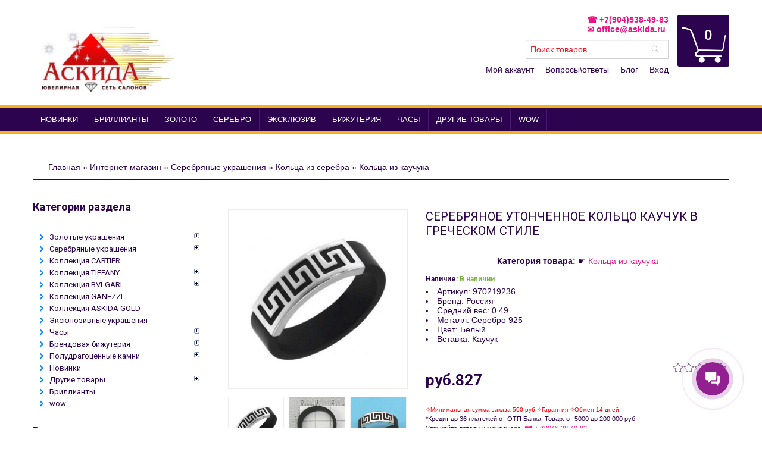

--- FILE ---
content_type: text/html; charset=UTF-8
request_url: https://www.askida.ru/shop/5474/desc/serebrjanoe-kolco-kauchuk-v-grecheskom-stile
body_size: 21696
content:
<!DOCTYPE html>
<html>
 <head>
 <meta property="og:locale" content="de-AT" /> 
<meta property="og:url" content="https://www.askida.ru/shop/5474/desc/serebrjanoe-kolco-kauchuk-v-grecheskom-stile" /> 
<meta property="og:type" content="article" />
<meta property="og:title" content="Серебряное утонченное кольцо каучук в греческом стиле" />
<meta property="og:description" content="Купить Серебряное утонченное кольцо каучук в греческом стиле ❱❱ по выгодной цене ✔️ Акции ✔️ Подарки клиентам ✔️ Доставка по России" />
<meta property="og:image" content="https://www.askida.ru/_sh/54/5474.jpg"/>
<meta property="og:image:type" content="image/jpeg" /> 
<meta property="og:image:width" content="600" />
<meta property="og:image:height" content="315" />
<meta charset="utf-8"/>
<meta name="viewport" content="width=device-width, initial-scale=1, maximum-scale=1">
<link type="text/css" rel="StyleSheet" href="/style.css" />
<link type="text/css" rel="StyleSheet" href="/slider.css" />
<link type="text/css" rel="StyleSheet" href="/elusive-webfont.css" />
<script type="text/javascript" src="https://code.jquery.com/jquery-1.11.1.min.js"></script>
 <title> Серебряное утонченное кольцо каучук в греческом стиле - ASKIDA.RU | Отзывы, цена, каталог | Москва, Белгород </title>
 <meta name="description" content="Купить Серебряное утонченное кольцо каучук в греческом стиле ❱❱ по выгодной цене ✔️ Акции ✔️ Подарки клиентам ✔️ Доставка по России" />
<meta property="og:image" content="https://www.askida.ru/_sh/54/5474.jpg" />
 
	<link rel="stylesheet" href="/.s/src/base.min.css" />
	<link rel="stylesheet" href="/.s/src/layer3.min.css" />

	<script src="/.s/src/jquery-1.12.4.min.js"></script>
	
	<script src="/.s/src/uwnd.min.js"></script>
	<link rel="stylesheet" href="/.s/src/ulightbox/ulightbox.min.css" />
	<link rel="stylesheet" href="/.s/src/social3.css" />
	<script src="/.s/src/ulightbox/ulightbox.min.js"></script>
	<script src="/.s/src/shop_utils.js"></script>
	<script async defer src="https://www.google.com/recaptcha/api.js?onload=reCallback&render=explicit&hl=ru"></script>
	<script>
/* --- UCOZ-JS-DATA --- */
window.uCoz = {"language":"ru","shop_price_separator":"","sh_goods":{"5474":{"old_price":"0.00","imgs":["/_sh/54/5474m.jpg","/_sh/54/5474m_1.jpg","/_sh/54/5474m_2.jpg","/_sh/54/5474m_3.jpg","/_sh/54/5474m_4.jpg"],"price":"826.88"}},"sh_curr":{"2":{"disp":"руб.","rate":1,"dpos":1,"name":"Рубли","default":1,"code":"RUB"},"1":{"default":0,"code":"USD","rate":0.015,"disp":"$","dpos":0,"name":"Доллары"},"3":{"disp":"грн.","rate":0.33,"dpos":0,"name":"Гривна","default":0,"code":"UAH"}},"module":"shop","ssid":"173242015710065146436","layerType":3,"sh_curr_def":2,"sign":{"7287":"Перейти на страницу с фотографией.","7253":"Начать слайд-шоу","5458":"Следующий","3300":"Ошибка","5255":"Помощник","3125":"Закрыть","10075":"Обязательны для выбора","210178":"Замечания","3129":"Доступ запрещён. Истёк период сессии.","3238":"Опции","7254":"Изменить размер","3255":"Сохранить","7252":"Предыдущий","7251":"Запрошенный контент не может быть загружен. Пожалуйста, попробуйте позже."},"uLightboxType":1,"country":"US","mf":"5ascida","shop_price_f":["%01.f",""],"site":{"host":"ascida.my1.ru","id":"5ascida","domain":"askida.ru"},"ver":1};
/* --- UCOZ-JS-CODE --- */

		function eRateEntry(select, id, a = 65, mod = 'shop', mark = +select.value, path = '', ajax, soc) {
			if (mod == 'shop') { path = `/${ id }/edit`; ajax = 2; }
			( !!select ? confirm(select.selectedOptions[0].textContent.trim() + '?') : true )
			&& _uPostForm('', { type:'POST', url:'/' + mod + path, data:{ a, id, mark, mod, ajax, ...soc } });
		}

		function updateRateControls(id, newRate) {
			let entryItem = self['entryID' + id] || self['comEnt' + id];
			let rateWrapper = entryItem.querySelector('.u-rate-wrapper');
			if (rateWrapper && newRate) rateWrapper.innerHTML = newRate;
			if (entryItem) entryItem.querySelectorAll('.u-rate-btn').forEach(btn => btn.remove())
		}
 function uSocialLogin(t) {
			var params = {"ok":{"width":710,"height":390},"facebook":{"width":950,"height":520},"vkontakte":{"height":400,"width":790},"yandex":{"width":870,"height":515},"google":{"height":600,"width":700}};
			var ref = escape(location.protocol + '//' + ('www.askida.ru' || location.hostname) + location.pathname + ((location.hash ? ( location.search ? location.search + '&' : '?' ) + 'rnd=' + Date.now() + location.hash : ( location.search || '' ))));
			window.open('/'+t+'?ref='+ref,'conwin','width='+params[t].width+',height='+params[t].height+',status=1,resizable=1,left='+parseInt((screen.availWidth/2)-(params[t].width/2))+',top='+parseInt((screen.availHeight/2)-(params[t].height/2)-20)+'screenX='+parseInt((screen.availWidth/2)-(params[t].width/2))+',screenY='+parseInt((screen.availHeight/2)-(params[t].height/2)-20));
			return false;
		}
		function TelegramAuth(user){
			user['a'] = 9; user['m'] = 'telegram';
			_uPostForm('', {type: 'POST', url: '/index/sub', data: user});
		}
checkNumber_header = 'Замечания';
		checkNumber_err = 'Опции<ul>%err_msg%</ul>Обязательны для выбора';
function loginPopupForm(params = {}) { new _uWnd('LF', ' ', -250, -100, { closeonesc:1, resize:1 }, { url:'/index/40' + (params.urlParams ? '?'+params.urlParams : '') }) }
function reCallback() {
		$('.g-recaptcha').each(function(index, element) {
			element.setAttribute('rcid', index);
			
		if ($(element).is(':empty') && grecaptcha.render) {
			grecaptcha.render(element, {
				sitekey:element.getAttribute('data-sitekey'),
				theme:element.getAttribute('data-theme'),
				size:element.getAttribute('data-size')
			});
		}
	
		});
	}
	function reReset(reset) {
		reset && grecaptcha.reset(reset.previousElementSibling.getAttribute('rcid'));
		if (!reset) for (rel in ___grecaptcha_cfg.clients) grecaptcha.reset(rel);
	}
/* --- UCOZ-JS-END --- */
</script>

	<style>.UhideBlock{display:none; }</style>
	<script type="text/javascript">new Image().src = "//counter.yadro.ru/hit;noadsru?r"+escape(document.referrer)+(screen&&";s"+screen.width+"*"+screen.height+"*"+(screen.colorDepth||screen.pixelDepth))+";u"+escape(document.URL)+";"+Date.now();</script><link rel="stylesheet" href="/_st/shop.css" /><script src="/.s/src/shop.js"></script><style>
				@font-face {
					font-family: "FontAwesome";
					font-style: normal;
					font-weight: normal;
					src: url("/.s/src/panel-v2/fonts/fontawesome-webfont.eot?#iefix&v=4.3.0") format("embedded-opentype"), url("/.s/src/panel-v2/fonts/fontawesome-webfont.woff2?v=4.3.0") format("woff2"), url("/.s/src/panel-v2/fonts/fontawesome-webfont.woff?v=4.3.0") format("woff"), url("/.s/src/panel-v2/fonts/fontawesome-webfont.ttf?v=4.3.0") format("truetype"), url("/.s/src/panel-v2/fonts/fontawesome-webfont.svg?v=4.3.0#fontawesomeregular") format("svg");
				}
			</style>
</head>
 <body>
 <div class="wrapper">
 <!--U1AHEADER1Z--><div class="mobi-justify-swipe">
 <ul>
 <li><a href="/index/8">Мой Аккаунт</a></li>
 <li><a href="/index/chasto_zadavaemye_voprosy_i_otvety_na_nikh/0-11">Вопросы\ответы</a></li>
 <li><a href="/blog">Блог</a></li>
 
 <li><a href="javascript:;" rel="nofollow" onclick="loginPopupForm(); return false;">Вход</a></li>
 
 </ul>
</div>
 <div class="mobi-user-menu">
 <div class="container">
 <div class="mobi-justify"></div>
 <div class="mobi-search-ico"></div> 
<div class="mobi-search"><div><form id="search-form" onsubmit="this.sfSbm.disabled=true" method="post" action="/shop/search"><input autocomplete="off" name="query" value="Поиск товаров..." onBlur="if(this.value=='') this.value='Поиск товаров...';" onFocus="if(this.value=='Поиск товаров...') this.value='';" type="text"></form></div></div>
 </div>
 </div>
 <div class="header-box">
 <div class="container"> 
 <a href="/" class="logo"><img src="https://www.askida.ru/img/logo_askida_vtornik.jpg" /></a>
 <div class="header-block-card"><div id="ajaxicon"></div><div class="el-icon-shopping-cart"></div><div id="shop-basket"><span>0</span>
<div class="box-cart-product">
 

 
 <div class="empty">Ваша корзина пуста</div>
 

 <script language="Javascript"><!--
 var lock_buttons = 0;

 function clearBasket(){
 if(lock_buttons) return false; else lock_buttons = 1;
 var el = $('#shop-basket');
 if(el.length){ var g=document.createElement("div"); $(g).addClass('myWinGrid').attr("id",'shop-basket-fade').css({"left":"0","top":"0","position":"absolute","border":"#CCCCCC 1px solid","width":$(el).width()+'px',"height":$(el).height()+'px',"z-index":5}).hide().bind('mousedown',function(e){e.stopPropagation();e.preventDefault();_uWnd.globalmousedown();}).html('<div class="myWinLoad" style="margin:5px;"></div>'); $(el).append(g); $(g).show(); }
 _uPostForm('',{type:'POST',url:'/shop/basket',data:{'mode':'clear'}});
 ga_event('basket_clear');
 return false;
 }

 function removeBasket(id){
 if(lock_buttons) return false; else lock_buttons = 1;
 $('#basket-item-'+id+' .sb-func').removeClass('remove').addClass('myWinLoadS').attr('title','');
 _uPostForm('',{type:'POST',url:'/shop/basket',data:{'mode':'del', 'id':id}});
 return false;
 }

 function add2Basket(id,pref){
 if(lock_buttons) return false; else lock_buttons = 1;
 var opt = new Array();
 var err_msg = '';
 $('#b'+pref+'-'+id+'-basket').attr('disabled','disabled');
 $('#'+pref+'-'+id+'-basket').removeClass('done').removeClass('err').removeClass('add').addClass('wait').attr('title','');
 $('#'+pref+'-'+id+'-options-selectors').find('input:checked, select').each(function(){
 opt.push(this.id.split('-')[3]+(this.value !== '' ? '-'+this.value :''));

 if(this.value !== ''){
 opt.push(this.id.split('-')[3]+(this.value !== '' ? '-'+this.value :''));
 }else{
 err_msg += '<li>'+$(this).parent().parent().find('span.opt').html().replace(':', '')+'</li>';
 }
 });

 if(err_msg == ''){
 _uPostForm('',{type:'POST',url:'/shop/basket',data:{'mode':'add', 'id':id, 'pref':pref, 'opt':opt.join(':'), 'cnt':$('#q'+pref+'-'+id+'-basket').attr('value')}});
 $.fancybox('#added-to-cart-message-alert');
 ga_event('basket_add');
 }else{
 lock_buttons = 0;
 shop_alert('<div class="MyWinError">Опции<ul>'+err_msg+'</ul>обязательны для выбора</div>','Замечания','warning',350,100,{tm:8000,align:'left',icon:'https://s104.ucoz.net/img/icon/warning.png', 'onclose': function(){ $('#b'+pref+'-'+id+'-basket').removeAttr('disabled'); $('#'+pref+'-'+id+'-basket').removeClass('wait').addClass('add'); }});
 }
 return false;
 }

 function buyNow(id,pref){
 if(lock_buttons) return false; else lock_buttons = 1;
 var opt = new Array();
 var err_msg = '';
 $('#b'+pref+'-'+id+'-buynow').attr('disabled','disabled');
 $('#'+pref+'-'+id+'-buynow').removeClass('done').removeClass('err').removeClass('now').addClass('wait').attr('title','');
 $('#'+pref+'-'+id+'-options-selectors').find('input:checked, select').each(function(){
 if(this.value !== ''){
 opt.push(this.id.split('-')[3]+'-'+this.value);
 }else{
 err_msg += '<li>'+$(this).parent().parent().find('span.opt').html().replace(':', '')+'</li>';
 }
 });
 if(err_msg == ''){
 _uPostForm('',{type:'POST',url:'/shop/basket',data:{'mode':'add', 'id':id, 'pref':pref, 'opt':opt.join(':'), 'cnt':$('#q'+pref+'-'+id+'-basket').attr('value'), 'now':1}});
 ga_event('basket_buynow');
 }else{
 lock_buttons = 0;
 shop_alert('<div class="MyWinError">Опции<ul>'+err_msg+'</ul>обязательны для выбора</div>','Замечания','warning',350,100,{tm:8000,align:'left',icon:'https://s104.ucoz.net/img/icon/warning.png', 'onclose': function(){ $('#b'+pref+'-'+id+'-buynow').removeAttr('disabled'); $('#'+pref+'-'+id+'-buynow').removeClass('wait').addClass('add'); }});
 }

 return false;
 }
 //--></script>
</div></div></div>
 <div class="header-block">
 <p class="welcom-msg"> ☎ +7(904)538-49-83<br>✉ office@askida.ru
 <div class="clr"></div>
 <div class="search">
 <form id="search-form" onsubmit="this.sfSbm.disabled=true" method="post" action="/shop/search"><input autocomplete="off" name="query" value="Поиск товаров..." onBlur="if(this.value=='') this.value='Поиск товаров...';" onFocus="if(this.value=='Поиск товаров...') this.value='';" type="text"></form> 
 </div>
 <div class="clr"></div>
 <div class="user-menu">
 <ul>
 <li><a href="/index/8">Мой аккаунт</a></li>
 <li><a href="/index/chasto_zadavaemye_voprosy_i_otvety_na_nikh/0-11">Вопросы\ответы</a></li>
 <li><a href="/blog">Блог</a></li>
 
 <li><a href="javascript:;" rel="nofollow" onclick="loginPopupForm(); return false;">Вход</a></li>
 
 </ul>
 </div>
 </div>
 </div>
 </div>
 <div class="clr"></div><!--/U1AHEADER1Z-->
 <div class="menu">
 <div class="container">
 <div id="mobi-menu" class="menu-mobi">Категории</div>
 <div id="uNMenuDiv1" class="uMenuV"><ul class="uMenuRoot">
<li><a  href="/shop/novinki" ><span>Новинки</span></a></li>
<li><a  href="/shop/brillianty" ><span>Бриллианты</span></a></li>
<li class="uWithSubmenu"><a  href="/shop/digital-goods" ><span>Золото</span></a><ul>
<li class="uWithSubmenu"><a  href="/shop/digital-goods/kolca" ><span>✧ Кольца</span></a><ul>
<li><a  href="/shop/digital-goods/kolca/zhenskie-kolca" ><span>Женские золотые кольца</span></a></li>
<li><a  href="/shop/digital-goods/kolca/muzhskie-kolca" ><span>Мужские золотые кольца</span></a></li>
<li><a  href="/shop/digital-goods/kolca/obruchalnye-kolca" ><span>Обручальные кольца</span></a></li>
<li><a  href="/shop/digital-goods/kolca/nezamknutye-kolca" ><span>Незамкнутые кольца</span></a></li>
<li><a  href="/shop/digital-goods/kolca/kauchukovye-kolca-s-zolotom" ><span>Кольца из каучука</span></a></li>
<li><a  href="/shop/digital-goods/kolca/kolca-iz-keramiki-s-zolotom" ><span>Кольца из керамики</span></a></li></ul></li>
<li class="uWithSubmenu"><a  href="/shop/digital-goods/sergi" ><span>✧ Серьги</span></a><ul>
<li><a  href="/shop/digital-goods/sergi/sergi-s-anglijskim-omega-zamkom" ><span>Серьги с английским/омега замком</span></a></li>
<li><a  href="/shop/digital-goods/sergi/sergi-s-podveskami" ><span>Серьги с подвесками</span></a></li>
<li><a  href="/shop/digital-goods/sergi/sergi-kongo-kolca" ><span>Серьги-Конго (кольца)</span></a></li>
<li><a  href="/shop/digital-goods/sergi/sergi-gvozdiki-pussety" ><span>Серьги-гвоздики</span></a></li>
<li><a  href="/shop/digital-goods/sergi/detskie-sergi" ><span>Детские золотые серьги</span></a></li>
<li><a  href="https://www.askida.ru/shop/digital-goods/sergi/sergi-protjazhki" ><span>Серьги протяжки</span></a></li>
<li><a  href="https://www.askida.ru/shop/digital-goods/sergi/sergi-kaffy-zhenskie" ><span>Серьги каффы</span></a></li></ul></li>
<li class="uWithSubmenu"><a  href="/shop/digital-goods/braslety" ><span>✧ Браслеты</span></a><ul>
<li><a  href="/shop/digital-goods/braslety/zhenskie-braslety" ><span>Женские золотые браслеты</span></a></li>
<li><a  href="/shop/digital-goods/braslety/muzhskie-braslety" ><span>Мужские золотые браслеты</span></a></li>
<li><a  href="/shop/digital-goods/braslety/braslety-kauchuk" ><span>Браслеты кожа/каучук/силикон</span></a></li>
<li><a  href="/shop/digital-goods/braslety/braslety-na-nogu" ><span>Браслеты на ногу</span></a></li></ul></li>
<li class="uWithSubmenu"><a  href="/shop/digital-goods/podvesy" ><span>✧ Кулоны</span></a><ul>
<li><a  href="/shop/digital-goods/podvesy/zhenskie-kulony" ><span>Женские кулоны</span></a></li>
<li><a  href="/shop/digital-goods/podvesy/kulony-znaki-zodiaka" ><span>Кулоны - знаки зодиака</span></a></li>
<li><a  href="https://www.askida.ru/shop/digital-goods/podvesy/kulony-bukvy" ><span>Кулоны буквы</span></a></li></ul></li>
<li class="uWithSubmenu"><a  href="/shop/digital-goods/cepi-1" ><span>✧ Золотые цепи</span></a><ul>
<li><a  href="/shop/digital-goods/cepi-1/cepi-zhenskie" ><span>Женские золотые цепи</span></a></li>
<li><a  href="http://www.askida.ru/shop/digital-goods/cepi-1/cepi-muzhskie" ><span>Мужские золотые цепи</span></a></li>
<li><a  href="/shop/digital-goods/cepi-1/kozha-kauchuk-na-sheju" ><span>Ювелирные шнурки на шею</span></a></li>
<li><a  href="/shop/digital-goods/cepi-1/detskie-zolotye-cepochki" ><span>Детские золотые цепочки</span></a></li></ul></li>
<li class="uWithSubmenu"><a  href="/shop/digital-goods/raznoe" ><span>✧ Аксессуары</span></a><ul>
<li><a  href="/shop/digital-goods/raznoe/pirsing" ><span>Пирсинг</span></a></li>
<li><a  href="/shop/digital-goods/raznoe/zolotye-bulavki" ><span>Золотые булавки</span></a></li>
<li><a  href="/shop/digital-goods/raznoe/zolotye-zaponki" ><span>Золотые запонки</span></a></li>
<li><a  href="/shop/digital-goods/raznoe/zazhim-dlja-deneg" ><span>Зажим для денег</span></a></li>
<li><a  href="/shop/digital-goods/raznoe/breloki-zolotye" ><span>Брелоки золотые</span></a></li></ul></li>
<li class="uWithSubmenu"><a  href="/shop/izdelija-s-brilliantami" ><span>✧ Полудрагоценные камни</span></a><ul>
<li><a  href="/shop/izdelija-s-brilliantami/zhenskie-kolca-s-brilliantami" ><span>Женские кольца</span></a></li>
<li><a  href="/shop/izdelija-s-brilliantami/sergi-s-brilliantami" ><span>Серьги</span></a></li>
<li><a  href="/shop/izdelija-s-brilliantami/kulony-s-brilliantami" ><span>Кулоны и колье</span></a></li></ul></li>
<li><a  href="https://www.askida.ru/shop/digital-goods/beloe-zoloto" ><span>✧ Белое золото</span></a></li>
<li><a  href="/shop/digital-goods/zoloto-375" ><span>✧ Золото 375</span></a></li></ul></li>
<li class="uWithSubmenu"><a  href="/shop/gadjets" ><span>Серебро</span></a><ul>
<li class="uWithSubmenu"><a  href="/shop/gadjets/kolca" ><span>✧ Кольца</span></a><ul>
<li><a  href="/shop/gadjets/kolca/kolca-muzhskie-iz-serebra" ><span>Мужские кольца</span></a></li>
<li><a  href="/shop/gadjets/kolca/kolca-zhenskie-iz-serebra" ><span>Женские кольца</span></a></li>
<li><a  href="https://www.askida.ru/shop/gadjets/kolca/kolca-iz-kauchuka" ><span>Кольца из каучука</span></a></li>
<li><a  href="https://www.askida.ru/shop/gadjets/kolca/obruchalnye-kolca-iz-serebra" ><span>Обручальные кольца</span></a></li></ul></li>
<li class="uWithSubmenu"><a  href="/shop/gadjets/sport" ><span>✧ Серьги</span></a><ul>
<li><a  href="https://www.askida.ru/shop/gadjets/sport/sergi-kolca-92-kongo" ><span>Серьги-кольца\Конго</span></a></li>
<li><a  href="https://www.askida.ru/shop/gadjets/sport/s-anglijskim-zamkom" ><span>С английским замком</span></a></li>
<li><a  href="https://www.askida.ru/shop/gadjets/sport/sergi-pusety" ><span>Серьги пусеты</span></a></li>
<li><a  href="https://www.askida.ru/shop/gadjets/sport/sergi-s-podveskami" ><span>Серьги с подвесками</span></a></li>
<li><a  href="https://www.askida.ru/shop/gadjets/sport/sergi-s-naturalnymi-kamnjami" ><span>С натуральными камнями</span></a></li>
<li><a  href="https://www.askida.ru/shop/gadjets/sport/sergi-protjazhki" ><span>Серьги протяжки</span></a></li>
<li><a  href="/shop/gadjets/sport/detskie-sergi" ><span>Детские серьги</span></a></li></ul></li>
<li class="uWithSubmenu"><a  href="/shop/gadjets/cepi" ><span>✧ Цепи</span></a><ul>
<li><a  href="https://www.askida.ru/shop/gadjets/cepi/cepi-zhenskie" ><span>Цепи женские</span></a></li>
<li><a  href="https://www.askida.ru/shop/gadjets/cepi/cepi-muzhskie" ><span>Цепи мужские</span></a></li>
<li><a  href="https://www.askida.ru/shop/gadjets/cepi/shnurki-kozha-tekstil" ><span>Ювелирные шнурки</span></a></li>
<li><a  href="/shop/gadjets/cepi/kole-spichka" ><span>Колье спичка</span></a></li>
<li><a  href="https://www.askida.ru/shop/gadjets/cepi/cepochki-s-pozolotoj" ><span>Цепи с позолотой</span></a></li></ul></li>
<li class="uWithSubmenu"><a  href="/shop/gadjets/braslety-1" ><span>✧ Браслеты</span></a><ul>
<li><a  href="/shop/gadjets/braslety-1/braslety-zhenskie-iz-serebra" ><span>Женские браслеты</span></a></li>
<li><a  href="http://www.askida.ru/shop/gadjets/braslety-1/muzhskie-braslety-iz-serebra" ><span>Мужские браслеты</span></a></li>
<li><a  href="/shop/gadjets/braslety-1/braslet-krasnaja-nit" ><span>Красная нить</span></a></li>
<li><a  href="https://www.askida.ru/shop/gadjets/braslety-1/sharmy-dlja-brasleta" ><span>Шармы для браслета</span></a></li>
<li><a  href="https://www.askida.ru/shop/gadjets/braslety-1/braslety-iz-kauchuka-s-serebrom" ><span>Браслеты каучук</span></a></li>
<li><a  href="https://www.askida.ru/shop/gadjets/braslety-1/kozhanye-braslety-s-serebrom" ><span>Браслеты из кожи</span></a></li></ul></li>
<li class="uWithSubmenu"><a  href="/shop/gadjets/podves-kulon-1" ><span>✧ Подвес/кулон</span></a><ul>
<li><a  href="https://www.askida.ru/shop/gadjets/podves-kulon-1/znak-zodiaka-iz-serebra" ><span>Знаки зодиака</span></a></li>
<li><a  href="https://www.askida.ru/shop/gadjets/podves-kulon-1/muzhskie-kulony-iz-serebra" ><span>Мужские кулоны</span></a></li>
<li><a  href="https://www.askida.ru/shop/gadjets/podves-kulon-1/zhenskie-kulony-iz-serebra" ><span>Женские кулоны</span></a></li>
<li><a  href="https://www.askida.ru/shop/gadjets/podves-kulon-1/kulony-bukvy-iz-serebra" ><span>Кулоны-буквы</span></a></li></ul></li>
<li class="uWithSubmenu"><a  href="/shop/gadjets/aksessuary-iz-serebra" ><span>✧ Аксессуары</span></a><ul>
<li><a  href="https://www.askida.ru/shop/gadjets/aksessuary-iz-serebra/breloki-dlja-avto" ><span>Брелоки для авто</span></a></li>
<li><a  href="/shop/gadjets/aksessuary-iz-serebra/pirsing-iz-serebra" ><span>Пирсинг из серебра</span></a></li>
<li><a  href="https://www.askida.ru/shop/gadjets/aksessuary-iz-serebra/serebrjanaja-bulavka" ><span>Булавки из серебра</span></a></li>
<li><a  href="https://www.askida.ru/shop/gadjets/aksessuary-iz-serebra/broshi-iz-serebra" ><span>Броши из серебра</span></a></li></ul></li>
<li><a  href="https://www.askida.ru/shop/gadjets/pozolochennye-ukrashenija" ><span>✧  Позолота</span></a></li></ul></li>
<li class="uWithSubmenu"><a  href="/shop/ehkskljuzivnye-ukrashenija" ><span>Эксклюзив</span></a><ul>
<li class="uWithSubmenu"><a  href="/shop/kollekcija-tiffany" ><span>✧ TIFFANY</span></a><ul>
<li><a  href="/shop/kollekcija-tiffany/kolca-tiffany" ><span>✧ Кольца</span></a></li>
<li><a  href="/shop/kollekcija-tiffany/sergi-tiffany" ><span>✧ Серьги</span></a></li>
<li><a  href="/shop/kollekcija-tiffany/braslety-tiffany" ><span>✧ Браслеты</span></a></li>
<li><a  href="/shop/kollekcija-tiffany/kulony-tiffany" ><span>✧ Кулоны</span></a></li>
<li><a  href="/shop/kollekcija-tiffany/kole-tiffany" ><span>✧ Колье</span></a></li></ul></li>
<li class="uWithSubmenu"><a  href="/shop/kollekcija-bvlgari" ><span>✧ BVLGARI</span></a><ul>
<li><a  href="/shop/kollekcija-bvlgari/kolca-bvlgari" ><span>✧ Кольца Bvlgari</span></a></li>
<li><a  href="/shop/kollekcija-bvlgari/sergi-bvlgari" ><span>✧ Серьги Bvlgari</span></a></li>
<li><a  href="/shop/kollekcija-bvlgari/braslety-bvlgari" ><span>✧ Браслеты Bvlgari</span></a></li>
<li><a  href="/shop/kollekcija-bvlgari/kulony-i-podveski-bvlgari" ><span>✧ Подвесы Bvlgari</span></a></li>
<li><a  href="/shop/2470/desc/kole-bulgari" ><span>✧ Колье Bvlgari</span></a></li></ul></li>
<li><a  href="/shop/kollekcija-ganezzi" ><span>✧ GANEZZI</span></a></li>
<li><a  href="/shop/roberto-bravo" ><span>✧ ASKIDA GOLD</span></a></li>
<li><a  href="https://www.askida.ru/shop/kollekcija-cartier" ><span>✧ CARTIER</span></a></li></ul></li>
<li class="uWithSubmenu"><a  href="/shop/brendovaja-bizhuterija" ><span>Бижутерия</span></a><ul>
<li><a  href="/shop/brendovaja-bizhuterija/kolca" ><span>✧ Кольца</span></a></li>
<li><a  href="/shop/brendovaja-bizhuterija/braslety" ><span>✧ Браслеты</span></a></li>
<li><a  href="/shop/brendovaja-bizhuterija/sergi" ><span>✧ Серьги</span></a></li>
<li><a  href="/shop/brendovaja-bizhuterija/kole" ><span>✧ Колье</span></a></li>
<li><a  href="/shop/brendovaja-bizhuterija/broshi" ><span>✧ Броши</span></a></li></ul></li>
<li class="uWithSubmenu"><a  href="/shop/chasy-1" ><span>Часы</span></a><ul>
<li><a  href="/shop/chasy-1/muzhskie" ><span>✧ Мужские часы</span></a></li>
<li><a  href="/shop/chasy-1/zhenskie" ><span>✧ Женские часы</span></a></li>
<li><a  href="https://www.askida.ru/shop/chasy-1/fitnes-braslety" ><span>✧ Фитнес-браслеты</span></a></li></ul></li>
<li><a  href="/shop/drugie-tovary" ><span>Другие товары</span></a></li>
<li><a  href="https://www.askida.ru/shop/wow" ><span>wow</span></a></li></ul></div>
 </div>
 </div>
 
 <div class="container">
 <div class="main">
 <div class="breadcrumbs">
 
 <span itemscope itemtype="https://schema.org/BreadcrumbList"><span itemscope itemprop="itemListElement" itemtype="https://schema.org/ListItem">
					<a itemprop="item" href="https://www.askida.ru/">
						<span itemprop="name">Главная</span>
					</a>
					<meta itemprop="position" content="1">
				</span> &raquo; <span itemscope itemprop="itemListElement" itemtype="https://schema.org/ListItem">
						<a itemprop="item" href="/shop">
							<span itemprop="name">Интернет-магазин</span>
						</a>
						<meta itemprop="position" content="2">
					</span> &raquo; <span itemscope itemprop="itemListElement" itemtype="https://schema.org/ListItem">
						<a itemprop="item" href="https://www.askida.ru/shop/gadjets">
							<span itemprop="name">Серебряные украшения</span>
						</a>
						<meta itemprop="position" content="3">
					</span> &raquo; <span itemscope itemprop="itemListElement" itemtype="https://schema.org/ListItem">
						<a itemprop="item" href="https://www.askida.ru/shop/gadjets/kolca">
							<span itemprop="name">Кольца из серебра</span>
						</a>
						<meta itemprop="position" content="4">
					</span> &raquo; <span itemscope itemprop="itemListElement" itemtype="https://schema.org/ListItem">
						<a itemprop="item" class="current" href="https://www.askida.ru/shop/gadjets/kolca/kolca-iz-kauchuka">
							<span itemprop="name">Кольца из каучука</span>
						</a>
						<meta itemprop="position" content="5">
					</span></span> 
 
 </div>
 <div class="block-main">
 <!-- <body> -->
 <div class="poduct-full-box-img">
 <img src="/_sh/54/5474.jpg" class="gphoto" onclick="_bldCont1(5474, this.getAttribute('idx'));" id="ipreview" idx="0" title="Кликните для увеличения изображения"/>
 <script>
//['original_img_url','org_width','org_height','resized_img_url','res_width','res_height','img_alt','img_title']
var allEntImgs5474=[["/_sh/54/5474.jpg",0,0,"/_sh/54/5474m.jpg",150,150,null,null,null,null,null],["/_sh/54/5474_1.jpg",0,0,"/_sh/54/5474m_1.jpg",150,150,"/_sh/54/5474b_1.jpg",600,600,null,null],["/_sh/54/5474_2.jpg",0,0,"/_sh/54/5474m_2.jpg",150,150,"/_sh/54/5474b_2.jpg",600,600,null,null],["/_sh/54/5474_3.jpg",0,0,"/_sh/54/5474m_3.jpg",150,150,"/_sh/54/5474b_3.jpg",600,600,null,null],["/_sh/54/5474_4.jpg",0,0,"/_sh/54/5474m_4.jpg",150,150,"/_sh/54/5474b_4.jpg",600,600,null,null]]</script>
 <script type="text/javascript">
 function _bldCont(indx){
 var bck=indx-1;var nxt=indx+1;
 if (bck<0){bck = allEntImgs5474.length-1;}
 if (nxt>=allEntImgs5474.length){nxt=0;}
 var imgs='';
 if (allEntImgs5474.length>1){
 for (var i=0;i<allEntImgs5474.length;i++){var img=i+1;
 if(allEntImgs5474[i][0].length<1){continue;}
 if (i==indx){imgs += '<b class="pgSwchA">'+img+'</b> ';}
 else {imgs += '<a class="pgSwch" href="javascript://" rel="nofollow" onclick="_bldCont('+i+');return false;">'+img+'</a> ';}
 }
 imgs = '<div align="center" style="padding:8px 0 5px 0;white-space:nowrap;overflow:auto;overflow-x:auto;overflow-y:hidden;"><a class="pgSwch" href="javascript://" rel="nofollow" onclick="_bldCont('+bck+');return false;">&laquo; Back</a> '+imgs+'<a class="pgSwch" href="javascript://" rel="nofollow" onclick="_bldCont('+nxt+');return false;">Next &raquo;</a> </div> ';}
 var hght = parseInt(allEntImgs5474[indx][2]); if ($.browser.msie) { hght += 28; };
 _picsCont = '<div id="_prCont" style="position:relative;"><img alt="" border="0" src="' + allEntImgs5474[indx][0] + '"/>'+imgs+'</div>';
 new _uWnd('wnd_prv', "Изображения товара", 10, 10, { waitimages:300000, autosizewidth:1, hideonresize:1, autosize:1, fadetype:1, closeonesc:1, align:'center', min:0, max:0, resize:1 }, _picsCont);
 }
 </script>
 <div class="array-img-shop"> 
 
 <img alt="" src="/_sh/54/5474.jpg" class="gphoto" onclick="var el=getElementById('ipreview'); el.src='/_sh/54/5474.jpg'; el.setAttribute('idx',0);">
 <img alt="" src="/_sh/54/5474_1.jpg" class="gphoto" onclick="var el=getElementById('ipreview'); el.src='/_sh/54/5474_1.jpg'; el.setAttribute('idx',1);">
 
 <img alt="" src="/_sh/54/5474_2.jpg" class="gphoto" onclick="var el=getElementById('ipreview'); el.src='/_sh/54/5474_2.jpg'; el.setAttribute('idx',2);">
 <img alt="" src="/_sh/54/5474_3.jpg" class="gphoto" onclick="var el=getElementById('ipreview'); el.src='/_sh/54/5474_3.jpg'; el.setAttribute('idx',3);">
 <img alt="" src="/_sh/54/5474_4.jpg" class="gphoto" onclick="var el=getElementById('ipreview'); el.src='/_sh/54/5474_4.jpg'; el.setAttribute('idx',3);">
</div>
 </div>
 <div class="product-shop">
 <h1>Серебряное утонченное кольцо каучук в греческом стиле</h1>
 <hr/><center><strong>Категория товара:</strong> ☛ <a href="/shop/gadjets/kolca/kolca-iz-kauchuka">Кольца из каучука</a></center>
 <div class="in-stock">Наличие: <span>В наличии</span></div>

<li><span class="opt"><!--<s4749>-->Артикул<!--</s>-->:</span> <span class="val art">970219236</span></li>
<li><span class="opt"><!--<s4379>-->Бренд<!--</s>-->:</span> <span class="val">Россия</span></li>
<li><span class="opt"><!--<s4751>-->Средний вес<!--</s>-->:</span> <span class="val">0.49</span></li>
<li><span class="opt"><!--<s4751>-->Металл<!--</s>-->:</span> <span class="val">Серебро 925</span></li>
<li><span class="opt"><!--<s4751>-->Цвет<!--</s>-->:</span> <span class="val">Белый</span></li>
<li><span class="opt"><!--<s4751>-->Вставка<!--</s>-->:</span> <span class="val">Каучук</span></li>

 <hr/>





<div class="price-and-rate"> 
<div style="float: left;"><div class="price"><span class="id-good-5474-price">руб.827</span></div></div>
<div style="float: right; width: 95px;">
		<style type="text/css">
			.u-star-rating-18 { list-style:none; margin:0px; padding:0px; width:90px; height:18px; position:relative; background: url('/img/rate.png') top left repeat-x }
			.u-star-rating-18 li{ padding:0px; margin:0px; float:left }
			.u-star-rating-18 li a { display:block;width:18px;height: 18px;line-height:18px;text-decoration:none;text-indent:-9000px;z-index:20;position:absolute;padding: 0px;overflow:hidden }
			.u-star-rating-18 li a:hover { background: url('/img/rate.png') left center;z-index:2;left:0px;border:none }
			.u-star-rating-18 a.u-one-star { left:0px }
			.u-star-rating-18 a.u-one-star:hover { width:18px }
			.u-star-rating-18 a.u-two-stars { left:18px }
			.u-star-rating-18 a.u-two-stars:hover { width:36px }
			.u-star-rating-18 a.u-three-stars { left:36px }
			.u-star-rating-18 a.u-three-stars:hover { width:54px }
			.u-star-rating-18 a.u-four-stars { left:54px }
			.u-star-rating-18 a.u-four-stars:hover { width:72px }
			.u-star-rating-18 a.u-five-stars { left:72px }
			.u-star-rating-18 a.u-five-stars:hover { width:90px }
			.u-star-rating-18 li.u-current-rating { top:0 !important; left:0 !important;margin:0 !important;padding:0 !important;outline:none;background: url('/img/rate.png') left bottom;position: absolute;height:18px !important;line-height:18px !important;display:block;text-indent:-9000px;z-index:1 }
		</style><script>
			var usrarids = {};
			function ustarrating(id, mark) {
				if (!usrarids[id]) {
					usrarids[id] = 1;
					$(".u-star-li-"+id).hide();
					_uPostForm('', { type:'POST', url:`/shop/${ id }/edit`, data:{ a:65, id, mark, mod:'shop', ajax:'2' } })
				}
			}
		</script><ul id="uStarRating5474" class="uStarRating5474 u-star-rating-18" title="Рейтинг: 0.0/0">
			<li id="uCurStarRating5474" class="u-current-rating uCurStarRating5474" style="width:0%;"></li><li class="u-star-li-5474"><a href="javascript:;" onclick="ustarrating('5474', 1)" class="u-one-star">1</a></li>
				<li class="u-star-li-5474"><a href="javascript:;" onclick="ustarrating('5474', 2)" class="u-two-stars">2</a></li>
				<li class="u-star-li-5474"><a href="javascript:;" onclick="ustarrating('5474', 3)" class="u-three-stars">3</a></li>
				<li class="u-star-li-5474"><a href="javascript:;" onclick="ustarrating('5474', 4)" class="u-four-stars">4</a></li>
				<li class="u-star-li-5474"><a href="javascript:;" onclick="ustarrating('5474', 5)" class="u-five-stars">5</a></li></ul></div>
</div> 
 <p><a href="/index/chasto_zadavaemye_voprosy_i_otvety_na_nikh/0-11"><span style="font-size:10px;"><span style="color:#ff0000;">✧Минимальная сумма заказа 500 руб ✧Гарантия ✧Обмен 14 дней </span></span></a><br/>
 <span style="font-size:11px;">*Кредит до 36 платежей от ОТП Банка. Товар: от 5000 до 200 000 руб.<br/> Уточняйте детали у менеджера.<a href="tel:+74951183601"> ☎ +7(904)538-49-83</a></span></p>
 
 <div class="product-shop-detailbox">
 <ul class="shop-options" id="id-5474-options-selectors"><li id="id-5474-oitem-1">
						<span class="opt">Размер:</span>
						<span class="val"><select id="id-5474-oval-1" class="shop-options-s " onChange="shopChangeGoodsOpt('/shop/5474/desc/serebrjanoe-kolco-kauchuk-v-grecheskom-stile', 'id', '5474', this)"><option class="" value="">Выбрать</option><option class="0" value="8" data-o-val="0">
							19
						</option></select></span>
					</li></ul>
 </div>
 <div class="product-shop-buybox">
 <input type="text" id="qid-5474-basket" value="1" size="3" onfocus="this.select()" oninput="return checkNumber(this, event, '1');"><input type="button" id="bid-5474-basket" onclick="add2Basket('5474','id');" value="КУПИТЬ">
 </div>
 </div> 
 
<div class="product-shop-container-tabs">
<ul class="accordion-tabs">
 <li class="tab-head-cont">
 <a href="#" class="is-active">Подробная информация</a>
 <section>
 <p><p>Кольцо выполнено из чёрного каучука и серебра 925 пробы. Вставок не имеет. Дизайн кольца выполнен в греческом стиле. Матовый прочный каучук на руке смотрится очень современно, элегантно и оригинально. В носке очень комфортен. Превосходно сочетается с повседневным, спортивным и вечерним стилем одежды. Эффектно будет смотреться в комплекте с серьгами, подвесом, колье и браслетом. Превосходный подарок как мужчине, так и женщине по-любому случаю.</p></p>
 </section>
 </li>
 <li class="tab-head-cont">
 <a href="#">Спецификация</a>
 <section>
 <p></p>
 </section>
 </li>
 <li class="tab-head-cont">
 <a href="#">Изображения</a>
 <section>
 <p>

 <div class="shop-imgs with-clear">
 <img alt="" src="/_sh/54/5474m.jpg" class="gphoto" onclick="_bldCont1(5474, this.getAttribute('idx'));" idx="0" title="Кликните для увеличения изображения">
 <img alt="" src="/_sh/54/5474m_1.jpg" class="gphoto" onclick="_bldCont1(5474, this.getAttribute('idx'));" idx="1" title="Кликните для увеличения изображения">
 <img alt="" src="/_sh/54/5474m_2.jpg" class="gphoto" onclick="_bldCont1(5474, this.getAttribute('idx'));" idx="2" title="Кликните для увеличения изображения">
 <img alt="" src="/_sh/54/5474m_3.jpg" class="gphoto" onclick="_bldCont1(5474, this.getAttribute('idx'));" idx="3" title="Кликните для увеличения изображения">
 <img alt="" src="/_sh/54/5474m_4.jpg" class="gphoto" onclick="_bldCont1(5474, this.getAttribute('idx'));" idx="4" title="Кликните для увеличения изображения">
 
 
 
 
 
 </div>

 </p>
 </section>
 </li>
 <li class="tab-head-cont">
 <a href="#">Отзывы (0) </a>
 <section>
<p>
 <div class="comment-box">
 
 
 <table border="0" cellpadding="0" cellspacing="0" width="100%">
 <tr><td width="60%" height="25"><!--<s5183>-->Всего комментариев<!--</s>-->: <b>0</b></td><td align="right" height="25"></td></tr>
 <tr><td colspan="2"><script>
				function spages(p, link) {
					document.location.href = ''+atob('L3Nob3AvNTQ3NC9kZXNjL3NlcmVicmphbm9lLWtvbGNvLWthdWNodWstdi1ncmVjaGVza29tLXN0aWxl')+(parseInt(p)>1 ? ';'+p : '');
				}
			</script>
			<div id="comments"></div>
			<div id="newEntryT"></div>
			<div id="allEntries"></div>
			<div id="newEntryB"></div><script>
			
		Object.assign(uCoz.spam ??= {}, {
			config : {
				scopeID  : 0,
				idPrefix : 'comEnt',
			},
			sign : {
				spam            : 'Спам',
				notSpam         : 'Не спам',
				hidden          : 'Спам-сообщение скрыто.',
				shown           : 'Спам-сообщение показано.',
				show            : 'Показать',
				hide            : 'Скрыть',
				admSpam         : 'Разрешить жалобы',
				admSpamTitle    : 'Разрешить пользователям сайта помечать это сообщение как спам',
				admNotSpam      : 'Это не спам',
				admNotSpamTitle : 'Пометить как не-спам, запретить пользователям жаловаться на это сообщение',
			},
		})
		
		uCoz.spam.moderPanelNotSpamClick = function(elem) {
			var waitImg = $('<img align="absmiddle" src="/.s/img/fr/EmnAjax.gif">');
			var elem = $(elem);
			elem.find('img').hide();
			elem.append(waitImg);
			var messageID = elem.attr('data-message-id');
			var notSpam   = elem.attr('data-not-spam') ? 0 : 1; // invert - 'data-not-spam' should contain CURRENT 'notspam' status!

			$.post('/index/', {
				a          : 101,
				scope_id   : uCoz.spam.config.scopeID,
				message_id : messageID,
				not_spam   : notSpam
			}).then(function(response) {
				waitImg.remove();
				elem.find('img').show();
				if (response.error) {
					alert(response.error);
					return;
				}
				if (response.status == 'admin_message_not_spam') {
					elem.attr('data-not-spam', true).find('img').attr('src', '/.s/img/spamfilter/notspam-active.gif');
					$('#del-as-spam-' + messageID).hide();
				} else {
					elem.removeAttr('data-not-spam').find('img').attr('src', '/.s/img/spamfilter/notspam.gif');
					$('#del-as-spam-' + messageID).show();
				}
				//console.log(response);
			});

			return false;
		};

		uCoz.spam.report = function(scopeID, messageID, notSpam, callback, context) {
			return $.post('/index/', {
				a: 101,
				scope_id   : scopeID,
				message_id : messageID,
				not_spam   : notSpam
			}).then(function(response) {
				if (callback) {
					callback.call(context || window, response, context);
				} else {
					window.console && console.log && console.log('uCoz.spam.report: message #' + messageID, response);
				}
			});
		};

		uCoz.spam.reportDOM = function(event) {
			if (event.preventDefault ) event.preventDefault();
			var elem      = $(this);
			if (elem.hasClass('spam-report-working') ) return false;
			var scopeID   = uCoz.spam.config.scopeID;
			var messageID = elem.attr('data-message-id');
			var notSpam   = elem.attr('data-not-spam');
			var target    = elem.parents('.report-spam-target').eq(0);
			var height    = target.outerHeight(true);
			var margin    = target.css('margin-left');
			elem.html('<img src="/.s/img/wd/1/ajaxs.gif">').addClass('report-spam-working');

			uCoz.spam.report(scopeID, messageID, notSpam, function(response, context) {
				context.elem.text('').removeClass('report-spam-working');
				window.console && console.log && console.log(response); // DEBUG
				response.warning && window.console && console.warn && console.warn( 'uCoz.spam.report: warning: ' + response.warning, response );
				if (response.warning && !response.status) {
					// non-critical warnings, may occur if user reloads cached page:
					if (response.warning == 'already_reported' ) response.status = 'message_spam';
					if (response.warning == 'not_reported'     ) response.status = 'message_not_spam';
				}
				if (response.error) {
					context.target.html('<div style="height: ' + context.height + 'px; line-height: ' + context.height + 'px; color: red; font-weight: bold; text-align: center;">' + response.error + '</div>');
				} else if (response.status) {
					if (response.status == 'message_spam') {
						context.elem.text(uCoz.spam.sign.notSpam).attr('data-not-spam', '1');
						var toggle = $('#report-spam-toggle-wrapper-' + response.message_id);
						if (toggle.length) {
							toggle.find('.report-spam-toggle-text').text(uCoz.spam.sign.hidden);
							toggle.find('.report-spam-toggle-button').text(uCoz.spam.sign.show);
						} else {
							toggle = $('<div id="report-spam-toggle-wrapper-' + response.message_id + '" class="report-spam-toggle-wrapper" style="' + (context.margin ? 'margin-left: ' + context.margin : '') + '"><span class="report-spam-toggle-text">' + uCoz.spam.sign.hidden + '</span> <a class="report-spam-toggle-button" data-target="#' + uCoz.spam.config.idPrefix + response.message_id + '" href="javascript:;">' + uCoz.spam.sign.show + '</a></div>').hide().insertBefore(context.target);
							uCoz.spam.handleDOM(toggle);
						}
						context.target.addClass('report-spam-hidden').fadeOut('fast', function() {
							toggle.fadeIn('fast');
						});
					} else if (response.status == 'message_not_spam') {
						context.elem.text(uCoz.spam.sign.spam).attr('data-not-spam', '0');
						$('#report-spam-toggle-wrapper-' + response.message_id).fadeOut('fast');
						$('#' + uCoz.spam.config.idPrefix + response.message_id).removeClass('report-spam-hidden').show();
					} else if (response.status == 'admin_message_not_spam') {
						elem.text(uCoz.spam.sign.admSpam).attr('title', uCoz.spam.sign.admSpamTitle).attr('data-not-spam', '0');
					} else if (response.status == 'admin_message_spam') {
						elem.text(uCoz.spam.sign.admNotSpam).attr('title', uCoz.spam.sign.admNotSpamTitle).attr('data-not-spam', '1');
					} else {
						alert('uCoz.spam.report: unknown status: ' + response.status);
					}
				} else {
					context.target.remove(); // no status returned by the server - remove message (from DOM).
				}
			}, { elem: elem, target: target, height: height, margin: margin });

			return false;
		};

		uCoz.spam.handleDOM = function(within) {
			within = $(within || 'body');
			within.find('.report-spam-wrap').each(function() {
				var elem = $(this);
				elem.parent().prepend(elem);
			});
			within.find('.report-spam-toggle-button').not('.report-spam-handled').click(function(event) {
				if (event.preventDefault ) event.preventDefault();
				var elem    = $(this);
				var wrapper = elem.parents('.report-spam-toggle-wrapper');
				var text    = wrapper.find('.report-spam-toggle-text');
				var target  = elem.attr('data-target');
				target      = $(target);
				target.slideToggle('fast', function() {
					if (target.is(':visible')) {
						wrapper.addClass('report-spam-toggle-shown');
						text.text(uCoz.spam.sign.shown);
						elem.text(uCoz.spam.sign.hide);
					} else {
						wrapper.removeClass('report-spam-toggle-shown');
						text.text(uCoz.spam.sign.hidden);
						elem.text(uCoz.spam.sign.show);
					}
				});
				return false;
			}).addClass('report-spam-handled');
			within.find('.report-spam-remove').not('.report-spam-handled').click(function(event) {
				if (event.preventDefault ) event.preventDefault();
				var messageID = $(this).attr('data-message-id');
				del_item(messageID, 1);
				return false;
			}).addClass('report-spam-handled');
			within.find('.report-spam-btn').not('.report-spam-handled').click(uCoz.spam.reportDOM).addClass('report-spam-handled');
			window.console && console.log && console.log('uCoz.spam.handleDOM: done.');
			try { if (uCoz.manageCommentControls) { uCoz.manageCommentControls() } } catch(e) { window.console && console.log && console.log('manageCommentControls: fail.'); }

			return this;
		};
	
			uCoz.spam.handleDOM();
		</script></td></tr>
 <tr><td colspan="2" align="center"></td></tr>
 <tr><td colspan="2" height="10"></td></tr>
 </table>
 
 
 
 <div align="center" class="commReg"><!--<s5237>-->Добавлять комментарии могут только зарегистрированные пользователи.<!--</s>--><br />[ <a href="/register"><!--<s3089>-->Регистрация<!--</s>--></a> | <a href="javascript:;" rel="nofollow" onclick="loginPopupForm(); return false;"><!--<s3087>-->Вход<!--</s>--></a> ]</div>
 
 
 </div>
</p> 
 </section>
 </li>
 </ul>
</div> 
 
 

 
 <div id="recommended_products">
 <div id="recommended_products_title">Рекомендуем посмотреть</div>
 <div class="viewed-up-content"><div class="goods-list with-clear"><div style="margin:0 10px 10px 0" class="list-item" id="recommended_products-item-3407"><div class="page-box-cat-product-img">
 <a href="/shop/3407/desc/pusety-korona-iz-serebra-art-7594243"><img src="/_sh/34/3407.jpg" id="recommended_products-gphoto-3407"/></a>
 </div>
<!-- Шаблон "Вид товара" - Ярлык "Новинка" -->

<!-- Шаблон "Вид товара" - Ярлык "Скидка" -->




<div class="listleri">
 <div class="list-left">
 <h2><a href="/shop/3407/desc/pusety-korona-iz-serebra-art-7594243">Пусеты серебряные лилии с фианитами</a></h2>
 <p></p>
 </div>
 <div class="list-right">
<div class="price-cat"><span class="recommended_products-good-3407-price">руб.1547</span></div>
 
 <div class="btn-mobi-box">
 <div style="margin: 10px 0px ; clear: both;"><ul id="uStarRating3407" class="uStarRating3407 u-star-rating-18" title="Рейтинг: 0.0/0">
			<li id="uCurStarRating3407" class="u-current-rating uCurStarRating3407" style="width:0%;"></li><li class="u-star-li-3407"><a href="javascript:;" onclick="ustarrating('3407', 1)" class="u-one-star">1</a></li>
				<li class="u-star-li-3407"><a href="javascript:;" onclick="ustarrating('3407', 2)" class="u-two-stars">2</a></li>
				<li class="u-star-li-3407"><a href="javascript:;" onclick="ustarrating('3407', 3)" class="u-three-stars">3</a></li>
				<li class="u-star-li-3407"><a href="javascript:;" onclick="ustarrating('3407', 4)" class="u-four-stars">4</a></li>
				<li class="u-star-li-3407"><a href="javascript:;" onclick="ustarrating('3407', 5)" class="u-five-stars">5</a></li></ul></div>
 <div class="btn-cart-cat-mobi"><a href="#" onclick="add2Basket('3407','recommended_products')">В Корзину</a></div>
 
 </div>
 </div>
</div>
 <div class="action">
 
 <a href="/shop/3407/desc/pusety-korona-iz-serebra-art-7594243"><div class="btn-details-cat"><span></span><p>Детали</p></div></a>
 </div>
 </div><div style="margin:0 10px 10px 0" class="list-item" id="recommended_products-item-5236"><div class="page-box-cat-product-img">
 <a href="/shop/5236/desc/neparnye-sergi-iz-serebra-zvezdochka-i-luna"><img src="/_sh/52/5236.jpg" id="recommended_products-gphoto-5236"/></a>
 </div>
<!-- Шаблон "Вид товара" - Ярлык "Новинка" -->

<!-- Шаблон "Вид товара" - Ярлык "Скидка" -->




<div class="listleri">
 <div class="list-left">
 <h2><a href="/shop/5236/desc/neparnye-sergi-iz-serebra-zvezdochka-i-luna">Непарные серьги из серебра - звездочка и луна - Sokolov</a></h2>
 <p></p>
 </div>
 <div class="list-right">
<div class="price-cat"><span class="recommended_products-good-5236-price">руб.2272</span></div>
 
 <div class="btn-mobi-box">
 <div style="margin: 10px 0px ; clear: both;"><ul id="uStarRating5236" class="uStarRating5236 u-star-rating-18" title="Рейтинг: 2.5/2">
			<li id="uCurStarRating5236" class="u-current-rating uCurStarRating5236" style="width:50%;"></li><li class="u-star-li-5236"><a href="javascript:;" onclick="ustarrating('5236', 1)" class="u-one-star">1</a></li>
				<li class="u-star-li-5236"><a href="javascript:;" onclick="ustarrating('5236', 2)" class="u-two-stars">2</a></li>
				<li class="u-star-li-5236"><a href="javascript:;" onclick="ustarrating('5236', 3)" class="u-three-stars">3</a></li>
				<li class="u-star-li-5236"><a href="javascript:;" onclick="ustarrating('5236', 4)" class="u-four-stars">4</a></li>
				<li class="u-star-li-5236"><a href="javascript:;" onclick="ustarrating('5236', 5)" class="u-five-stars">5</a></li></ul></div>
 <div class="btn-cart-cat-mobi"><a href="#" onclick="add2Basket('5236','recommended_products')">В Корзину</a></div>
 
 </div>
 </div>
</div>
 <div class="action">
 
 <a href="/shop/5236/desc/neparnye-sergi-iz-serebra-zvezdochka-i-luna"><div class="btn-details-cat"><span></span><p>Детали</p></div></a>
 </div>
 </div><div style="margin:0 10px 10px 0" class="list-item" id="recommended_products-item-5290"><div class="page-box-cat-product-img">
 <a href="/shop/5290/desc/serebrjanaja-serga-puseta-s-fianitom-na-zamochke-zakrutke"><img src="/_sh/52/5290.jpg" id="recommended_products-gphoto-5290"/></a>
 </div>
<!-- Шаблон "Вид товара" - Ярлык "Новинка" -->

<!-- Шаблон "Вид товара" - Ярлык "Скидка" -->




<div class="listleri">
 <div class="list-left">
 <h2><a href="/shop/5290/desc/serebrjanaja-serga-puseta-s-fianitom-na-zamochke-zakrutke">Серебряная серьга пусета с фианитом на замочке с резьбой - Sokolov</a></h2>
 <p></p>
 </div>
 <div class="list-right">
<div class="price-cat"><span class="recommended_products-good-5290-price">руб.619</span></div>
 
 <div class="btn-mobi-box">
 <div style="margin: 10px 0px ; clear: both;"><ul id="uStarRating5290" class="uStarRating5290 u-star-rating-18" title="Рейтинг: 4.0/1">
			<li id="uCurStarRating5290" class="u-current-rating uCurStarRating5290" style="width:80%;"></li><li class="u-star-li-5290"><a href="javascript:;" onclick="ustarrating('5290', 1)" class="u-one-star">1</a></li>
				<li class="u-star-li-5290"><a href="javascript:;" onclick="ustarrating('5290', 2)" class="u-two-stars">2</a></li>
				<li class="u-star-li-5290"><a href="javascript:;" onclick="ustarrating('5290', 3)" class="u-three-stars">3</a></li>
				<li class="u-star-li-5290"><a href="javascript:;" onclick="ustarrating('5290', 4)" class="u-four-stars">4</a></li>
				<li class="u-star-li-5290"><a href="javascript:;" onclick="ustarrating('5290', 5)" class="u-five-stars">5</a></li></ul></div>
 <div class="btn-cart-cat-mobi"><a href="#" onclick="add2Basket('5290','recommended_products')">В Корзину</a></div>
 
 </div>
 </div>
</div>
 <div class="action">
 
 <a href="/shop/5290/desc/serebrjanaja-serga-puseta-s-fianitom-na-zamochke-zakrutke"><div class="btn-details-cat"><span></span><p>Детали</p></div></a>
 </div>
 </div></div></div>
 </div>
 
 
 <!-- </body> -->
 </div>
 <div class="sidebar">
 <!--U1CLEFTER1Z--><!-- <block3> -->

<div class="block">
 <div class="bloc-title"><!-- <bt> --><!--<s5351>-->Категории раздела<!--</s>--><!-- </bt> --></div>
 <div class="block-content"><!-- <bc> --><ul class="cat-tree" style="padding-left:0!important; display:block;"><li id="cid-1">
							<input type="hidden" id="cid-p-1" value="1">
							<u class="plus" onclick="shopCatExpand(this,'5ascidauShopC');"></u>
							<a id="lid-1" class="catref" href="/shop/digital-goods" ondblclick="return shopCatExpand($(this).prev(),'5ascidauShopC')">Золотые украшения</a>
							<ul class="cat-tree"><li id="cid-30">
							<input type="hidden" id="cid-p-30" value="1">
							<u class="plus" onclick="shopCatExpand(this,'5ascidauShopC');"></u>
							<a id="lid-30" class="catref" href="/shop/digital-goods/kolca" ondblclick="return shopCatExpand($(this).prev(),'5ascidauShopC')">Золотые Кольца</a>
							<ul class="cat-tree"><li id="cid-157">
						<i></i>
						<a id="lid-157" class="catref" href="/shop/digital-goods/kolca/zhenskie-kolca">Женские кольца</a>
					</li><li id="cid-158">
						<i></i>
						<a id="lid-158" class="catref" href="/shop/digital-goods/kolca/muzhskie-kolca">Мужские кольца</a>
					</li><li id="cid-49">
							<input type="hidden" id="cid-p-49" value="1">
							<u class="plus" onclick="shopCatExpand(this,'5ascidauShopC');"></u>
							<a id="lid-49" class="catref" href="/shop/digital-goods/kolca/obruchalnye-kolca" ondblclick="return shopCatExpand($(this).prev(),'5ascidauShopC')">Обручальные кольца</a>
							<ul class="cat-tree"><li id="cid-227">
						<i></i>
						<a id="lid-227" class="catref" href="/shop/digital-goods/kolca/obruchalnye-kolca/klassicheskie-gladkie">Классические/Гладкие</a>
					</li><li id="cid-228">
						<i></i>
						<a id="lid-228" class="catref" href="/shop/digital-goods/kolca/obruchalnye-kolca/s-almaznoj-granju">С алмазной гранью</a>
					</li><li id="cid-229">
						<i></i>
						<a id="lid-229" class="catref" href="/shop/digital-goods/kolca/obruchalnye-kolca/spasi-i-sokhrani">"Спаси и сохрани"</a>
					</li><li id="cid-230">
						<i></i>
						<a id="lid-230" class="catref" href="/shop/digital-goods/kolca/obruchalnye-kolca/amerikanka-shajby">Американка/шайбы</a>
					</li><li id="cid-231">
						<i></i>
						<a id="lid-231" class="catref" href="/shop/digital-goods/kolca/obruchalnye-kolca/so-vstavkami-iz-kamnej">Со вставками из камней</a>
					</li><li id="cid-232">
						<i></i>
						<a id="lid-232" class="catref" href="/shop/digital-goods/kolca/obruchalnye-kolca/iz-belogo-zolota">Из белого золота</a>
					</li><li id="cid-233">
						<i></i>
						<a id="lid-233" class="catref" href="/shop/digital-goods/kolca/obruchalnye-kolca/iz-limonnogo-zolota">Из лимонного золота</a>
					</li><li id="cid-234">
						<i></i>
						<a id="lid-234" class="catref" href="/shop/digital-goods/kolca/obruchalnye-kolca/kombinirovannye">Комбинированные</a>
					</li><li id="cid-254">
						<i></i>
						<a id="lid-254" class="catref" href="/shop/digital-goods/kolca/obruchalnye-kolca/parnye-kolca">Парные кольца</a>
					</li></ul></li><li id="cid-186">
						<i></i>
						<a id="lid-186" class="catref" href="/shop/digital-goods/kolca/nezamknutye-kolca">Незамкнутые кольца</a>
					</li><li id="cid-187">
						<i></i>
						<a id="lid-187" class="catref" href="/shop/digital-goods/kolca/kauchukovye-kolca-s-zolotom">Кольца каучук/силикон с золотом</a>
					</li><li id="cid-201">
						<i></i>
						<a id="lid-201" class="catref" href="/shop/digital-goods/kolca/kolca-iz-keramiki-s-zolotom">Кольца из керамики с золотом</a>
					</li></ul></li><li id="cid-46">
							<input type="hidden" id="cid-p-46" value="1">
							<u class="plus" onclick="shopCatExpand(this,'5ascidauShopC');"></u>
							<a id="lid-46" class="catref" href="/shop/digital-goods/sergi" ondblclick="return shopCatExpand($(this).prev(),'5ascidauShopC')">Золотые серьги</a>
							<ul class="cat-tree"><li id="cid-172">
						<i></i>
						<a id="lid-172" class="catref" href="/shop/digital-goods/sergi/sergi-s-anglijskim-omega-zamkom">Серьги с английским/омега замком</a>
					</li><li id="cid-169">
						<i></i>
						<a id="lid-169" class="catref" href="/shop/digital-goods/sergi/sergi-s-podveskami">Серьги с подвесками</a>
					</li><li id="cid-170">
						<i></i>
						<a id="lid-170" class="catref" href="/shop/digital-goods/sergi/sergi-kongo-kolca">Серьги-Конго (кольца)</a>
					</li><li id="cid-171">
						<i></i>
						<a id="lid-171" class="catref" href="/shop/digital-goods/sergi/sergi-gvozdiki-pussety">Серьги-гвоздики (пусеты)</a>
					</li><li id="cid-44">
						<i></i>
						<a id="lid-44" class="catref" href="/shop/digital-goods/sergi/detskie-sergi">Детские серьги</a>
					</li><li id="cid-236">
						<i></i>
						<a id="lid-236" class="catref" href="/shop/digital-goods/sergi/sergi-protjazhki">Серьги протяжки</a>
					</li><li id="cid-253">
						<i></i>
						<a id="lid-253" class="catref" href="/shop/digital-goods/sergi/sergi-kaffy-zhenskie">Серьги каффы женские</a>
					</li></ul></li><li id="cid-40">
							<input type="hidden" id="cid-p-40" value="1">
							<u class="plus" onclick="shopCatExpand(this,'5ascidauShopC');"></u>
							<a id="lid-40" class="catref" href="/shop/digital-goods/braslety" ondblclick="return shopCatExpand($(this).prev(),'5ascidauShopC')">Золотые браслеты</a>
							<ul class="cat-tree"><li id="cid-154">
						<i></i>
						<a id="lid-154" class="catref" href="/shop/digital-goods/braslety/muzhskie-braslety">Мужские браслеты из золота</a>
					</li><li id="cid-155">
						<i></i>
						<a id="lid-155" class="catref" href="/shop/digital-goods/braslety/zhenskie-braslety">Женские браслеты из золота</a>
					</li><li id="cid-181">
						<i></i>
						<a id="lid-181" class="catref" href="/shop/digital-goods/braslety/braslety-kauchuk">Браслеты каучук/кожа/силикон</a>
					</li><li id="cid-183">
						<i></i>
						<a id="lid-183" class="catref" href="/shop/digital-goods/braslety/braslety-na-nogu">Браслеты на ногу</a>
					</li></ul></li><li id="cid-29">
							<input type="hidden" id="cid-p-29" value="1">
							<u class="plus" onclick="shopCatExpand(this,'5ascidauShopC');"></u>
							<a id="lid-29" class="catref" href="/shop/digital-goods/podvesy" ondblclick="return shopCatExpand($(this).prev(),'5ascidauShopC')">Золотые кулоны</a>
							<ul class="cat-tree"><li id="cid-167">
						<i></i>
						<a id="lid-167" class="catref" href="/shop/digital-goods/podvesy/zhenskie-kulony">Женские кулоны</a>
					</li><li id="cid-166">
						<i></i>
						<a id="lid-166" class="catref" href="/shop/digital-goods/podvesy/kulony-znaki-zodiaka">Кулоны знаки зодиака</a>
					</li><li id="cid-239">
						<i></i>
						<a id="lid-239" class="catref" href="/shop/digital-goods/podvesy/kulony-bukvy">Кулоны буквы</a>
					</li></ul></li><li id="cid-133">
							<input type="hidden" id="cid-p-133" value="1">
							<u class="plus" onclick="shopCatExpand(this,'5ascidauShopC');"></u>
							<a id="lid-133" class="catref" href="/shop/digital-goods/cepi-1" ondblclick="return shopCatExpand($(this).prev(),'5ascidauShopC')">Золотые цепи</a>
							<ul class="cat-tree"><li id="cid-160">
						<i></i>
						<a id="lid-160" class="catref" href="/shop/digital-goods/cepi-1/cepi-zhenskie">Женские цепочки</a>
					</li><li id="cid-161">
						<i></i>
						<a id="lid-161" class="catref" href="/shop/digital-goods/cepi-1/cepi-muzhskie">Мужские цепи</a>
					</li><li id="cid-162">
						<i></i>
						<a id="lid-162" class="catref" href="/shop/digital-goods/cepi-1/kozha-kauchuk-na-sheju">Ювелирные шнурки</a>
					</li><li id="cid-184">
						<i></i>
						<a id="lid-184" class="catref" href="/shop/digital-goods/cepi-1/detskie-zolotye-cepochki">Детские золотые цепочки</a>
					</li></ul></li><li id="cid-83">
							<input type="hidden" id="cid-p-83" value="1">
							<u class="plus" onclick="shopCatExpand(this,'5ascidauShopC');"></u>
							<a id="lid-83" class="catref" href="/shop/digital-goods/raznoe" ondblclick="return shopCatExpand($(this).prev(),'5ascidauShopC')">Золотые аксессуары</a>
							<ul class="cat-tree"><li id="cid-82">
							<input type="hidden" id="cid-p-82" value="1">
							<u class="plus" onclick="shopCatExpand(this,'5ascidauShopC');"></u>
							<a id="lid-82" class="catref" href="/shop/digital-goods/raznoe/pirsing" ondblclick="return shopCatExpand($(this).prev(),'5ascidauShopC')">Пирсинг</a>
							<ul class="cat-tree"><li id="cid-273">
						<i></i>
						<a id="lid-273" class="catref" href="/shop/digital-goods/raznoe/pirsing/pirsing-v-nos">Пирсинг в нос</a>
					</li><li id="cid-274">
						<i></i>
						<a id="lid-274" class="catref" href="/shop/digital-goods/raznoe/pirsing/pirsing-v-pupok">Пирсинг в пупок</a>
					</li><li id="cid-275">
						<i></i>
						<a id="lid-275" class="catref" href="/shop/digital-goods/raznoe/pirsing/pirsing-brovi">Пирсинг брови</a>
					</li></ul></li><li id="cid-163">
						<i></i>
						<a id="lid-163" class="catref" href="/shop/digital-goods/raznoe/zolotye-bulavki">Золотые булавки</a>
					</li><li id="cid-164">
						<i></i>
						<a id="lid-164" class="catref" href="/shop/digital-goods/raznoe/zolotye-zaponki">Золотые запонки</a>
					</li><li id="cid-175">
						<i></i>
						<a id="lid-175" class="catref" href="/shop/digital-goods/raznoe/zazhim-dlja-deneg">Зажим для денег</a>
					</li><li id="cid-176">
						<i></i>
						<a id="lid-176" class="catref" href="/shop/digital-goods/raznoe/breloki-zolotye">Брелоки золотые</a>
					</li></ul></li><li id="cid-263">
						<i></i>
						<a id="lid-263" class="catref" href="/shop/digital-goods/beloe-zoloto">Белое золото</a>
					</li><li id="cid-270">
						<i></i>
						<a id="lid-270" class="catref" href="/shop/digital-goods/zoloto-375">Золото 375</a>
					</li></ul></li><li id="cid-2">
							<input type="hidden" id="cid-p-2" value="1">
							<u class="plus" onclick="shopCatExpand(this,'5ascidauShopC');"></u>
							<a id="lid-2" class="catref" href="/shop/gadjets" ondblclick="return shopCatExpand($(this).prev(),'5ascidauShopC')">Серебряные украшения</a>
							<ul class="cat-tree"><li id="cid-5">
							<input type="hidden" id="cid-p-5" value="1">
							<u class="plus" onclick="shopCatExpand(this,'5ascidauShopC');"></u>
							<a id="lid-5" class="catref" href="/shop/gadjets/kolca" ondblclick="return shopCatExpand($(this).prev(),'5ascidauShopC')">Кольца из серебра</a>
							<ul class="cat-tree"><li id="cid-202">
						<i></i>
						<a id="lid-202" class="catref" href="/shop/gadjets/kolca/kolca-muzhskie-iz-serebra">Кольца мужские из серебра</a>
					</li><li id="cid-203">
						<i></i>
						<a id="lid-203" class="catref" href="/shop/gadjets/kolca/kolca-zhenskie-iz-serebra">Кольца женские из серебра</a>
					</li><li id="cid-241">
						<i></i>
						<a id="lid-241" class="catref" href="/shop/gadjets/kolca/obruchalnye-kolca-iz-serebra">Обручальные кольца из серебра</a>
					</li><li id="cid-258">
						<i></i>
						<a id="lid-258" class="catref" href="/shop/gadjets/kolca/kolca-iz-kauchuka">Кольца из каучука</a>
					</li></ul></li><li id="cid-6">
							<input type="hidden" id="cid-p-6" value="1">
							<u class="plus" onclick="shopCatExpand(this,'5ascidauShopC');"></u>
							<a id="lid-6" class="catref" href="/shop/gadjets/sport" ondblclick="return shopCatExpand($(this).prev(),'5ascidauShopC')">Серьги из серебра</a>
							<ul class="cat-tree"><li id="cid-264">
						<i></i>
						<a id="lid-264" class="catref" href="/shop/gadjets/sport/sergi-kolca-92-kongo">Серьги-кольца/Конго</a>
					</li><li id="cid-265">
						<i></i>
						<a id="lid-265" class="catref" href="/shop/gadjets/sport/sergi-pusety">Серьги пусеты</a>
					</li><li id="cid-266">
						<i></i>
						<a id="lid-266" class="catref" href="/shop/gadjets/sport/s-anglijskim-zamkom">Серьги с английским замком</a>
					</li><li id="cid-267">
						<i></i>
						<a id="lid-267" class="catref" href="/shop/gadjets/sport/sergi-s-podveskami">Серьги с подвесками</a>
					</li><li id="cid-268">
						<i></i>
						<a id="lid-268" class="catref" href="/shop/gadjets/sport/sergi-s-naturalnymi-kamnjami">Серьги с натуральными камнями</a>
					</li><li id="cid-269">
						<i></i>
						<a id="lid-269" class="catref" href="/shop/gadjets/sport/sergi-protjazhki">Серьги протяжки</a>
					</li><li id="cid-276">
						<i></i>
						<a id="lid-276" class="catref" href="/shop/gadjets/sport/detskie-sergi">Детские серьги</a>
					</li><li id="cid-293">
						<i></i>
						<a id="lid-293" class="catref" href="/shop/gadjets/sport/sergi-kaffy">Серьги Каффы</a>
					</li></ul></li><li id="cid-13">
							<input type="hidden" id="cid-p-13" value="1">
							<u class="plus" onclick="shopCatExpand(this,'5ascidauShopC');"></u>
							<a id="lid-13" class="catref" href="/shop/gadjets/cepi" ondblclick="return shopCatExpand($(this).prev(),'5ascidauShopC')">Цепи из серебра</a>
							<ul class="cat-tree"><li id="cid-248">
							<input type="hidden" id="cid-p-248" value="1">
							<u class="plus" onclick="shopCatExpand(this,'5ascidauShopC');"></u>
							<a id="lid-248" class="catref" href="/shop/gadjets/cepi/cepi-zhenskie" ondblclick="return shopCatExpand($(this).prev(),'5ascidauShopC')">Цепи женские</a>
							<ul class="cat-tree"><li id="cid-284">
						<i></i>
						<a id="lid-284" class="catref" href="/shop/gadjets/cepi/cepi-zhenskie/cepochki-s-kamnjami">Цепочки с камнями</a>
					</li><li id="cid-285">
						<i></i>
						<a id="lid-285" class="catref" href="/shop/gadjets/cepi/cepi-zhenskie/kole-iz-serebra">Колье из серебра</a>
					</li><li id="cid-286">
						<i></i>
						<a id="lid-286" class="catref" href="/shop/gadjets/cepi/cepi-zhenskie/cepochki-bez-vstavok">Цепочки без вставок</a>
					</li></ul></li><li id="cid-249">
						<i></i>
						<a id="lid-249" class="catref" href="/shop/gadjets/cepi/cepi-muzhskie">Цепи мужские</a>
					</li><li id="cid-247">
						<i></i>
						<a id="lid-247" class="catref" href="/shop/gadjets/cepi/shnurki-kozha-tekstil">Шнурки кожа/каучук/текстиль</a>
					</li><li id="cid-223">
						<i></i>
						<a id="lid-223" class="catref" href="/shop/gadjets/cepi/kole-spichka">Колье спичка</a>
					</li><li id="cid-261">
						<i></i>
						<a id="lid-261" class="catref" href="/shop/gadjets/cepi/cepochki-s-pozolotoj">Цепочки с позолотой</a>
					</li></ul></li><li id="cid-14">
							<input type="hidden" id="cid-p-14" value="1">
							<u class="plus" onclick="shopCatExpand(this,'5ascidauShopC');"></u>
							<a id="lid-14" class="catref" href="/shop/gadjets/braslety-1" ondblclick="return shopCatExpand($(this).prev(),'5ascidauShopC')">Браслеты из серебра</a>
							<ul class="cat-tree"><li id="cid-204">
						<i></i>
						<a id="lid-204" class="catref" href="/shop/gadjets/braslety-1/braslety-zhenskie-iz-serebra">Женские браслеты из серебра</a>
					</li><li id="cid-205">
						<i></i>
						<a id="lid-205" class="catref" href="/shop/gadjets/braslety-1/muzhskie-braslety-iz-serebra">Мужские браслеты из серебра</a>
					</li><li id="cid-213">
						<i></i>
						<a id="lid-213" class="catref" href="/shop/gadjets/braslety-1/braslet-krasnaja-nit">Браслет красная/черная нить</a>
					</li><li id="cid-246">
						<i></i>
						<a id="lid-246" class="catref" href="/shop/gadjets/braslety-1/sharmy-dlja-brasleta">Шармы для браслета</a>
					</li><li id="cid-250">
						<i></i>
						<a id="lid-250" class="catref" href="/shop/gadjets/braslety-1/braslety-iz-kauchuka-s-serebrom">Браслеты из каучука с серебром</a>
					</li><li id="cid-251">
						<i></i>
						<a id="lid-251" class="catref" href="/shop/gadjets/braslety-1/kozhanye-braslety-s-serebrom">Кожаные браслеты с серебром</a>
					</li></ul></li><li id="cid-15">
							<input type="hidden" id="cid-p-15" value="1">
							<u class="plus" onclick="shopCatExpand(this,'5ascidauShopC');"></u>
							<a id="lid-15" class="catref" href="/shop/gadjets/podves-kulon-1" ondblclick="return shopCatExpand($(this).prev(),'5ascidauShopC')">Подвес/кулон</a>
							<ul class="cat-tree"><li id="cid-242">
						<i></i>
						<a id="lid-242" class="catref" href="/shop/gadjets/podves-kulon-1/znak-zodiaka-iz-serebra">Знаки зодиака из серебра</a>
					</li><li id="cid-243">
						<i></i>
						<a id="lid-243" class="catref" href="/shop/gadjets/podves-kulon-1/kulony-bukvy-iz-serebra">Кулоны-буквы из серебра</a>
					</li><li id="cid-244">
						<i></i>
						<a id="lid-244" class="catref" href="/shop/gadjets/podves-kulon-1/muzhskie-kulony-iz-serebra">Мужские кулоны из серебра</a>
					</li><li id="cid-245">
						<i></i>
						<a id="lid-245" class="catref" href="/shop/gadjets/podves-kulon-1/zhenskie-kulony-iz-serebra">Женские кулоны из серебра</a>
					</li></ul></li><li id="cid-189">
							<input type="hidden" id="cid-p-189" value="1">
							<u class="plus" onclick="shopCatExpand(this,'5ascidauShopC');"></u>
							<a id="lid-189" class="catref" href="/shop/gadjets/aksessuary-iz-serebra" ondblclick="return shopCatExpand($(this).prev(),'5ascidauShopC')">Аксессуары из серебра</a>
							<ul class="cat-tree"><li id="cid-226">
						<i></i>
						<a id="lid-226" class="catref" href="/shop/gadjets/aksessuary-iz-serebra/breloki-dlja-avto">Брелоки для авто</a>
					</li><li id="cid-272">
						<i></i>
						<a id="lid-272" class="catref" href="/shop/gadjets/aksessuary-iz-serebra/pirsing-iz-serebra">Пирсинг из серебра</a>
					</li><li id="cid-282">
						<i></i>
						<a id="lid-282" class="catref" href="/shop/gadjets/aksessuary-iz-serebra/serebrjanaja-bulavka">Серебряные булавки</a>
					</li><li id="cid-287">
						<i></i>
						<a id="lid-287" class="catref" href="/shop/gadjets/aksessuary-iz-serebra/broshi-iz-serebra">Броши из серебра</a>
					</li></ul></li><li id="cid-262">
						<i></i>
						<a id="lid-262" class="catref" href="/shop/gadjets/pozolochennye-ukrashenija">Позолоченные украшения</a>
					</li></ul></li><li id="cid-256">
						<i></i>
						<a id="lid-256" class="catref" href="/shop/kollekcija-cartier">Коллекция CARTIER</a>
					</li><li id="cid-43">
							<input type="hidden" id="cid-p-43" value="1">
							<u class="plus" onclick="shopCatExpand(this,'5ascidauShopC');"></u>
							<a id="lid-43" class="catref" href="/shop/kollekcija-tiffany" ondblclick="return shopCatExpand($(this).prev(),'5ascidauShopC')">Коллекция TIFFANY</a>
							<ul class="cat-tree"><li id="cid-206">
						<i></i>
						<a id="lid-206" class="catref" href="/shop/kollekcija-tiffany/kolca-tiffany">Кольца Tiffany</a>
					</li><li id="cid-207">
						<i></i>
						<a id="lid-207" class="catref" href="/shop/kollekcija-tiffany/sergi-tiffany">Серьги Tiffany</a>
					</li><li id="cid-208">
						<i></i>
						<a id="lid-208" class="catref" href="/shop/kollekcija-tiffany/braslety-tiffany">Браслеты Tiffany</a>
					</li><li id="cid-211">
						<i></i>
						<a id="lid-211" class="catref" href="/shop/kollekcija-tiffany/kulony-tiffany">Кулоны Tiffany</a>
					</li><li id="cid-212">
						<i></i>
						<a id="lid-212" class="catref" href="/shop/kollekcija-tiffany/kole-tiffany">Колье Tiffany</a>
					</li></ul></li><li id="cid-147">
							<input type="hidden" id="cid-p-147" value="1">
							<u class="plus" onclick="shopCatExpand(this,'5ascidauShopC');"></u>
							<a id="lid-147" class="catref" href="/shop/kollekcija-bvlgari" ondblclick="return shopCatExpand($(this).prev(),'5ascidauShopC')">Коллекция BVLGARI</a>
							<ul class="cat-tree"><li id="cid-190">
						<i></i>
						<a id="lid-190" class="catref" href="/shop/kollekcija-bvlgari/kolca-bvlgari">Кольца Bvlgari</a>
					</li><li id="cid-191">
						<i></i>
						<a id="lid-191" class="catref" href="/shop/kollekcija-bvlgari/sergi-bvlgari">Серьги Bvlgari</a>
					</li><li id="cid-192">
						<i></i>
						<a id="lid-192" class="catref" href="/shop/kollekcija-bvlgari/braslety-bvlgari">Браслеты Bvlgari</a>
					</li><li id="cid-193">
						<i></i>
						<a id="lid-193" class="catref" href="/shop/kollekcija-bvlgari/kulony-i-podveski-bvlgari">Кулоны и подвески Bvlgari</a>
					</li><li id="cid-194">
						<i></i>
						<a id="lid-194" class="catref" href="/shop/kollekcija-bvlgari/kole-bvlgari">Колье Bvlgari</a>
					</li></ul></li><li id="cid-47">
						<i></i>
						<a id="lid-47" class="catref" href="/shop/kollekcija-ganezzi">Коллекция GANEZZI</a>
					</li><li id="cid-148">
						<i></i>
						<a id="lid-148" class="catref" href="/shop/roberto-bravo">Коллекция ASKIDA GOLD</a>
					</li><li id="cid-145">
						<i></i>
						<a id="lid-145" class="catref" href="/shop/ehkskljuzivnye-ukrashenija">Эксклюзивные украшения</a>
					</li><li id="cid-92">
							<input type="hidden" id="cid-p-92" value="1">
							<u class="plus" onclick="shopCatExpand(this,'5ascidauShopC');"></u>
							<a id="lid-92" class="catref" href="/shop/chasy-1" ondblclick="return shopCatExpand($(this).prev(),'5ascidauShopC')">Часы</a>
							<ul class="cat-tree"><li id="cid-93">
							<input type="hidden" id="cid-p-93" value="1">
							<u class="plus" onclick="shopCatExpand(this,'5ascidauShopC');"></u>
							<a id="lid-93" class="catref" href="/shop/chasy-1/muzhskie" ondblclick="return shopCatExpand($(this).prev(),'5ascidauShopC')">Мужские часы</a>
							<ul class="cat-tree"><li id="cid-216">
						<i></i>
						<a id="lid-216" class="catref" href="/shop/chasy-1/muzhskie/chasy-tissot">Часы Tissot</a>
					</li><li id="cid-219">
						<i></i>
						<a id="lid-219" class="catref" href="/shop/chasy-1/muzhskie/chasy-epos">Часы Epos</a>
					</li><li id="cid-237">
						<i></i>
						<a id="lid-237" class="catref" href="/shop/chasy-1/muzhskie/chasy-amst">Часы AMST</a>
					</li><li id="cid-240">
						<i></i>
						<a id="lid-240" class="catref" href="/shop/chasy-1/muzhskie/chasy-winner">Часы Winner</a>
					</li><li id="cid-252">
						<i></i>
						<a id="lid-252" class="catref" href="/shop/chasy-1/muzhskie/chasy-orient">Часы Orient</a>
					</li><li id="cid-280">
						<i></i>
						<a id="lid-280" class="catref" href="/shop/chasy-1/muzhskie/qq">Часы QQ</a>
					</li></ul></li><li id="cid-94">
							<input type="hidden" id="cid-p-94" value="1">
							<u class="plus" onclick="shopCatExpand(this,'5ascidauShopC');"></u>
							<a id="lid-94" class="catref" href="/shop/chasy-1/zhenskie" ondblclick="return shopCatExpand($(this).prev(),'5ascidauShopC')">Женские часы</a>
							<ul class="cat-tree"><li id="cid-281">
						<i></i>
						<a id="lid-281" class="catref" href="/shop/chasy-1/zhenskie/chasy-qq">Часы QQ</a>
					</li></ul></li><li id="cid-225">
						<i></i>
						<a id="lid-225" class="catref" href="/shop/chasy-1/fitnes-braslety">Фитнес-браслеты</a>
					</li></ul></li><li id="cid-84">
							<input type="hidden" id="cid-p-84" value="1">
							<u class="plus" onclick="shopCatExpand(this,'5ascidauShopC');"></u>
							<a id="lid-84" class="catref" href="/shop/brendovaja-bizhuterija" ondblclick="return shopCatExpand($(this).prev(),'5ascidauShopC')">Брендовая бижутерия</a>
							<ul class="cat-tree"><li id="cid-85">
						<i></i>
						<a id="lid-85" class="catref" href="/shop/brendovaja-bizhuterija/kolca">Кольца</a>
					</li><li id="cid-86">
						<i></i>
						<a id="lid-86" class="catref" href="/shop/brendovaja-bizhuterija/braslety">Браслеты</a>
					</li><li id="cid-87">
						<i></i>
						<a id="lid-87" class="catref" href="/shop/brendovaja-bizhuterija/sergi">Серьги</a>
					</li><li id="cid-88">
						<i></i>
						<a id="lid-88" class="catref" href="/shop/brendovaja-bizhuterija/kole">Колье</a>
					</li><li id="cid-90">
						<i></i>
						<a id="lid-90" class="catref" href="/shop/brendovaja-bizhuterija/broshi">Броши</a>
					</li></ul></li><li id="cid-177">
							<input type="hidden" id="cid-p-177" value="1">
							<u class="plus" onclick="shopCatExpand(this,'5ascidauShopC');"></u>
							<a id="lid-177" class="catref" href="/shop/izdelija-s-brilliantami" ondblclick="return shopCatExpand($(this).prev(),'5ascidauShopC')">Полудрагоценные камни</a>
							<ul class="cat-tree"><li id="cid-178">
						<i></i>
						<a id="lid-178" class="catref" href="/shop/izdelija-s-brilliantami/zhenskie-kolca-s-brilliantami">Женские кольца</a>
					</li><li id="cid-179">
						<i></i>
						<a id="lid-179" class="catref" href="/shop/izdelija-s-brilliantami/sergi-s-brilliantami">Серьги с драг.камнями</a>
					</li><li id="cid-195">
						<i></i>
						<a id="lid-195" class="catref" href="/shop/izdelija-s-brilliantami/kulony-s-brilliantami">Кулоны и колье</a>
					</li></ul></li><li id="cid-149">
						<i></i>
						<a id="lid-149" class="catref" href="/shop/novinki">Новинки</a>
					</li><li id="cid-198">
							<input type="hidden" id="cid-p-198" value="1">
							<u class="plus" onclick="shopCatExpand(this,'5ascidauShopC');"></u>
							<a id="lid-198" class="catref" href="/shop/drugie-tovary" ondblclick="return shopCatExpand($(this).prev(),'5ascidauShopC')">Другие товары</a>
							<ul class="cat-tree"><li id="cid-199">
						<i></i>
						<a id="lid-199" class="catref" href="/shop/drugie-tovary/magnitnye-derzhateli">Магнитные держатели</a>
					</li><li id="cid-91">
							<input type="hidden" id="cid-p-91" value="1">
							<u class="plus" onclick="shopCatExpand(this,'5ascidauShopC');"></u>
							<a id="lid-91" class="catref" href="/shop/drugie-tovary/arabskaja-parfjumerija" ondblclick="return shopCatExpand($(this).prev(),'5ascidauShopC')">Парфюмерия</a>
							<ul class="cat-tree"><li id="cid-289">
						<i></i>
						<a id="lid-289" class="catref" href="/shop/drugie-tovary/arabskaja-parfjumerija/dukhi-masljanye">Духи масляные</a>
					</li><li id="cid-290">
						<i></i>
						<a id="lid-290" class="catref" href="/shop/drugie-tovary/arabskaja-parfjumerija/dukhi-ruchka">Духи ручка</a>
					</li><li id="cid-291">
						<i></i>
						<a id="lid-291" class="catref" href="/shop/drugie-tovary/arabskaja-parfjumerija/polnomernye-flakony">Полномерные флаконы</a>
					</li></ul></li><li id="cid-185">
						<i></i>
						<a id="lid-185" class="catref" href="/shop/drugie-tovary/podarochnye-sertifikaty">Подарочные сертификаты</a>
					</li><li id="cid-224">
						<i></i>
						<a id="lid-224" class="catref" href="/shop/drugie-tovary/upakovka-dlja-ukrashenij">Упаковка для украшений</a>
					</li><li id="cid-279">
						<i></i>
						<a id="lid-279" class="catref" href="/shop/drugie-tovary/melkaja-bytovaja-tekhnika">Мелкая бытовая техника</a>
					</li><li id="cid-283">
						<i></i>
						<a id="lid-283" class="catref" href="/shop/drugie-tovary/kvadrokoptery">Квадрокоптеры</a>
					</li><li id="cid-288">
						<i></i>
						<a id="lid-288" class="catref" href="/shop/drugie-tovary/izgotovlenie-pechatej-i-shtampov">Изготовление печатей и штампов</a>
					</li></ul></li><li id="cid-271">
						<i></i>
						<a id="lid-271" class="catref" href="/shop/brillianty">Бриллианты</a>
					</li><li id="cid-292">
						<i></i>
						<a id="lid-292" class="catref" href="/shop/wow">wow</a>
					</li></ul><!-- </bc> --></div>
 </div>

<!-- </block3> -->

<!-- <block2> -->

<!-- </block2> -->
<!-- <block10> -->
<div class="block">
 <div class="bloc-title"><!-- <bt> -->Рекомендуем посмотреть<!-- </bt> --></div>
 <div class="block-content"><!-- <bc> -->
 <center><script type="text/javascript" src="//www.askida.ru/rtr/1"></script></center><!-- </bc> --> 
 </div>
<!-- </block10> -->
 
 
<!-- <block5> -->

<!-- </block5> -->

<!-- <block6> -->

<!-- </block6> -->

<!-- <block7> -->

<!-- </block7> -->

<!-- <block8> -->
<div class="block">
 <div class="bloc-title"><!-- <bt> -->Случайные отзывы<!-- </bt> --></div>
 
 <div class="block-content"><!-- <bc> -->
<!-- #6 'Информер #6' --><div class="cBlock1"><div class="eTitle"><a href="//www.askida.ru/shop/4027/desc/kulon-v-vide-golubogo-glaza-obereg">Кулон в виде голубого глаза с алмазной гранью</a></div><div class="cMessage">Кулон оберег золотой в виде синего, зелёного глаза, бесподобные подвески просто прелесть! Хочу поблагодарить продавцов за качественный товар, за быструю отправку и доставку, упаковано Всё супер, покупкой очень довольна рада и счастливо, Спасибо вам огромное! Успехов вам процветания мира и благополучия!</div></div><br><div class="cBlock2"><div class="eTitle"><a href="//www.askida.ru/shop/3897/desc/pechatka-muzhskaja-zoloto-so-lvom-oniks-i-fianity">Печатка золотая мужская Лев с ониксом и фианитами</a></div><div class="cMessage">Это крутая печать, в живую просто огонь.</div></div><br><div class="cBlock1"><div class="eTitle"><a href="//www.askida.ru/shop/3897/desc/pechatka-muzhskaja-zoloto-so-lvom-oniks-i-fianity">Печатка золотая мужская Лев с ониксом и фианитами</a></div><div class="cMessage">Очень доволен. Печатка просто восторг. Я благодарен менеджеру за работу. По запросу мне прислали фото, видео, все детали, пообщался с менеджером Юлией, отдельное ей спасибо. Как бы сумма не маленькая, я переживал. Печатка просто прекрасна. Мне пообещали возврат, если размер не подойдет, но все супер!</div></div><br>
 <!-- </bc> --></div>
 </div>
<!-- </block8> -->

 <!-- <block9> -->
<div class="block">
 <div class="bloc-title"><!-- <bt> -->Новости<!-- </bt> --></div>
 
 <div class="block-content"><!-- <bc> -->
<table border="0" cellpadding="2" cellspacing="1" width="100%" class="infTable"><tr><td width="50%" style="font:7pt">[07.09.2022]</td><td nowrap style="text-align:end; font:7pt;"></td></tr><tr><td class="infTitle" colspan="2"><a href="https://www.askida.ru/news/bolshoe_popolnenie_porfjumerii/2022-09-07-30">Большое пополнение парфюмерии</a> <span title="Comments">(<a href="https://www.askida.ru/news/bolshoe_popolnenie_porfjumerii/2022-09-07-30#comments"><b>0</b></a>)</span></td></tr></table><table border="0" cellpadding="2" cellspacing="1" width="100%" class="infTable"><tr><td width="50%" style="font:7pt">[29.01.2021]</td><td nowrap style="text-align:end; font:7pt;"></td></tr><tr><td class="infTitle" colspan="2"><a href="https://www.askida.ru/news/kategorija_parfjumerija/2021-01-29-29">Категория Парфюмерия</a> <span title="Comments">(<a href="https://www.askida.ru/news/kategorija_parfjumerija/2021-01-29-29#comments"><b>0</b></a>)</span></td></tr></table><table border="0" cellpadding="2" cellspacing="1" width="100%" class="infTable"><tr><td width="50%" style="font:7pt">[27.03.2019]</td><td nowrap style="text-align:end; font:7pt;"></td></tr><tr><td class="infTitle" colspan="2"><a href="https://www.askida.ru/news/novinki_serebrjanykh_brasletov/2019-03-27-28">Новинки серебряных браслетов</a> <span title="Comments">(<a href="https://www.askida.ru/news/novinki_serebrjanykh_brasletov/2019-03-27-28#comments"><b>0</b></a>)</span></td></tr></table>
<!-- </bc> --></div>
 </div>
<!-- </block9> --><!--/U1CLEFTER1Z-->
 </div>
 </div>
 </div>
 
 <div class="clr"></div>
 <!--U1BFOOTER1Z--><div class="footer">
 <div class="container">
 <div class="column-footer">
 <h4>Информация</h4>
 <ul class="column-footer-content">
 <li><a href="/index/0-2">О нас</a></li>
 <li><a href="/index/chasto_zadavaemye_voprosy_i_otvety_na_nikh/0-11">Вопросы и ответы</a></li>
 <li><a href="/index/0-3">Контакты</a></li>
 <li><a href="/index/obratnaja_svjaz/0-12">Написать нам письмо</a></li>
 </ul>
 </div> 
 <div class="column-footer">
 <h4>Интересное</h4>
 <ul class="column-footer-content">
 <li><a href="/blog/">Блог</a></li>
 <li><a href="/publ/">Акции и статьи</a></li>
 <li><a href="/news/">Новости</a></li>
 
 </ul>
 </div>
 <div class="column-footer">
 <h4>Для Вас</h4>
 <ul class="column-footer-content">
 <li><a href="/index/vakansii/0-8">Вакансии</a></li>
 <li><a href="/shop/drugie-tovary/podarochnye-sertifikaty">Подарочные сертификаты</a></li>
 <li><a href="/index/kredit_na_ukrashenija/0-19">Кредит</a></li>
 </ul>
 </div>
 <div class="column-footer">
 <h4>Мы в Соцсетях</h4>
 <ul class="column-footer-content">
 <li><a href="https://ok.ru/askida">Одноклассники</a></li>
 <li><a href="https://www.youtube.com/channel/UCI7XemoeA8fvaWdPF3DxbEQ">Youtube</a></li>
 <li><a href="https://vk.com/askida">Vkontakte</a></li>
 </ul>
 </div>
 

 </div>
 </div>
<center><address>© 2010-2022 Аскида Россия. </address></center>
 
 </div>
 <div class="clr"></div>
 </div>
</div>
<script type="text/javascript" src="/js/jquery.slider.js"></script>
<script type="text/javascript" src="/js/setting.js"></script>
<script type="text/javascript" src="/js/cookie.js"></script>
<script>
 (function(i,s,o,g,r,a,m){i['GoogleAnalyticsObject']=r;i[r]=i[r]||function(){
 (i[r].q=i[r].q||[]).push(arguments)},i[r].l=1*new Date();a=s.createElement(o),
 m=s.getElementsByTagName(o)[0];a.async=1;a.src=g;m.parentNode.insertBefore(a,m)
 })(window,document,'script','//www.google-analytics.com/analytics.js','ga');

 ga('create', 'UA-66123891-1', 'auto');
 ga('send', 'pageview');

</script>

<!-- Yandex.Metrika counter -->
<script type="text/javascript">
 (function (d, w, c) {
 (w[c] = w[c] || []).push(function() {
 try {
 w.yaCounter31970116 = new Ya.Metrika({
 id:31970116,
 clickmap:true,
 trackLinks:true,
 accurateTrackBounce:true,
 webvisor:true
 });
 } catch(e) { }
 });

 var n = d.getElementsByTagName("script")[0],
 s = d.createElement("script"),
 f = function () { n.parentNode.insertBefore(s, n); };
 s.type = "text/javascript";
 s.async = true;
 s.src = "https://mc.yandex.ru/metrika/watch.js";

 if (w.opera == "[object Opera]") {
 d.addEventListener("DOMContentLoaded", f, false);
 } else { f(); }
 })(document, window, "yandex_metrika_callbacks");
</script>
<noscript><div><img src="https://mc.yandex.ru/watch/31970116" style="position:absolute; left:-9999px;" alt="" /></div></noscript>
<!-- /Yandex.Metrika counter -->

<!--Сообщение о добавлении товара-->
<div id="added-to-cart-message-alert" style="display:none;">
<h3>Добавлено в корзину!</h3>
<a class="button cancel-button left" href="javascript:jQuery.fancybox.close();">Продолжить покупки</a> 
<a class="button red-button right" href="/shop/checkout">Оформить заказ</a>
</div>
<!--//Сообщение о добавлении товара--><!--/U1BFOOTER1Z-->
<script type="application/ld+json">
{ "@context": "https://schema.org",
"@type": "Product",

"image": "https://www.askida.ru/_sh/54/5474.jpg",
"name": "Серебряное утонченное кольцо каучук в греческом стиле",
"description": "Кольцо выполнено из чёрного каучука и серебра 925 пробы. Вставок не имеет. Дизайн кольца выполнен в греческом стиле. Матовый прочный каучук на руке смотрится очень современно, элегантно и оригинально. В носке очень комфортен. Превосходно сочетается с п...",
"brand": "Россия",
"sku": "970219236",
"offers": {
"@type": "Offer",
"availability": "https://schema.org/InStock",
"price": "827",
"priceCurrency": "RUB",
"url": "https://www.askida.ru/shop/5474/desc/serebrjanoe-kolco-kauchuk-v-grecheskom-stile"
}
}
</script>
<script>
 (function(w,d,u){
 var s=d.createElement('script');s.async=true;s.src=u+'?'+(Date.now()/60000|0);
 var h=d.getElementsByTagName('script')[0];h.parentNode.insertBefore(s,h);
 })(window,document,'https://cdn-ru.bitrix24.ru/b5654245/crm/site_button/loader_1_x79ac9.js');
</script>
 
 </body>
 </html>
<!-- 0.13389 (s740) -->

--- FILE ---
content_type: text/css
request_url: https://www.askida.ru/slider.css
body_size: 761
content:
.slider {width: 715px; float: left; overflow: hidden; margin: 9px 0; position: relative;}

.preload-slider  {
position: absolute;
margin-top: 15%;
margin-left: 40%;
}

.preload-slider span {
display: inline-block;
vertical-align: middle;
width: 10px;
height: 10px;
margin: 25px auto;
background: #2B034E;
-moz-border-radius: 50px;
-moz-animation: preload-slider  0.6s infinite alternate;
-webkit-border-radius: 50px;
-webkit-animation: preload-slider  0.6s infinite alternate;
-ms-border-radius: 50px;
-ms-animation: preload-slider  0.6s infinite alternate;
-o-border-radius: 50px;
-o-animation: preload-slider  0.6s infinite alternate;
border-radius: 50px;
animation: preload-slider  0.6s infinite alternate;
}

#preload-slider_1 {
-moz-animation-delay: 0s;
-webkit-animation-delay: 0s;
-ms-animation-delay: 0s;
-o-animation-delay: 0s;
animation-delay: 0s;
}

#preload-slider_2 {
-moz-animation-delay: 0.18s;
-webkit-animation-delay: 0.18s;
-ms-animation-delay: 0.18s;
-o-animation-delay: 0.18s;
animation-delay: 0.18s;
}

#preload-slider_3 {
-moz-animation-delay: 0.36s;
-webkit-animation-delay: 0.36s;
-ms-animation-delay: 0.36s;
-o-animation-delay: 0.36s;
animation-delay: 0.36s;
}

@-moz-keyframes preload-slider {
0% {
width: 10px;
height: 10px;
background-color:#2B034E;
-moz-transform: translateY(0);
}

100% {
width: 24px;
height: 24px;
background-color:#7414C9;
-moz-transform: translateY(-21px);
}

}

@-webkit-keyframes preload-slider {
0% {
width: 10px;
height: 10px;
background-color:#2B034E;
-webkit-transform: translateY(0);
}

100% {
width: 24px;
height: 24px;
background-color:#7414C9;
-webkit-transform: translateY(-21px);
}

}

@-ms-keyframes preload-slider {
0% {
width: 10px;
height: 10px;
background-color:#2B034E;
-ms-transform: translateY(0);
}

100% {
width: 24px;
height: 24px;
background-color:#7414C9;
-ms-transform: translateY(-21px);
}

}

@-o-keyframes preload-slider {
0% {
width: 10px;
height: 10px;
background-color:#2B034E;
-o-transform: translateY(0);
}

100% {
width: 24px;
height: 24px;
background-color:#7414C9;
-o-transform: translateY(-21px);
}

}

@keyframes preload-slider {
0% {
width: 10px;
height: 10px;
background-color:#2B034E;
transform: translateY(0);
}

100% {
width: 24px;
height: 24px;
background-color:#7414C9;
transform: translateY(-21px);
}

}


.slider .slides {
	display: block;
	position: relative;
	overflow: hidden;
}
.slider .slides li {
	position: absolute;
	top: 0;
	left: 0;
	overflow: hidden;
}
.slider .slides li img {
	display: block;
	width: 100%;
	max-width: none;
}
.slider .slides li.active { display: block; position: relative; }
.slider .crop li img { width: auto; }

.slider .pager {
	height: 40px;
	position: absolute;
	right: 5%;
	bottom: 2%;

}
.slider .pager li { display: inline-block; }
.slider .pager li a,
.slider .pager li a span {
	display: block;
	height: 15px;
	width: 15px;
}
.slider .pager li a {
	margin-right: 7px;
	-webkit-border-radius: 10px;
   -moz-border-radius: 10px;
	border-radius: 10px;
}
.slider .pager li a span {
	overflow: hidden;
	background: #dddddd;
	text-indent: -9999px;
-webkit-border-radius: 10px;
   -moz-border-radius: 10px;
	border-radius: 10px;
}
.slider .pager li.active a span { background: #3d056e; border-radius: 10px; }
